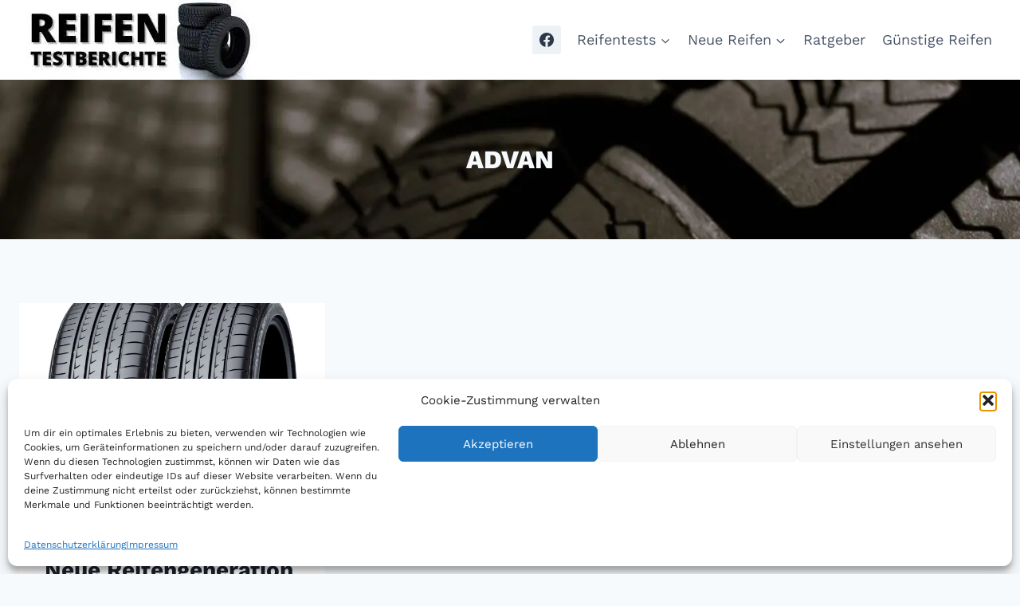

--- FILE ---
content_type: text/html; charset=UTF-8
request_url: https://www.reifen-testberichte.info/tag/advan/
body_size: 19371
content:
<!doctype html>
<html lang="de" prefix="og: https://ogp.me/ns#" class="no-js" itemtype="https://schema.org/Blog" itemscope>
<head>
	<meta charset="UTF-8">
	<meta name="viewport" content="width=device-width, initial-scale=1, minimum-scale=1">
	
<!-- Suchmaschinen-Optimierung durch Rank Math PRO - https://rankmath.com/ -->
<title>Advan - Reifen Testberichte</title>
<meta name="robots" content="follow, index, max-snippet:-1, max-video-preview:-1, max-image-preview:large"/>
<link rel="canonical" href="https://www.reifen-testberichte.info/tag/advan/" />
<meta property="og:locale" content="de_DE" />
<meta property="og:type" content="article" />
<meta property="og:title" content="Advan - Reifen Testberichte" />
<meta property="og:url" content="https://www.reifen-testberichte.info/tag/advan/" />
<meta property="og:site_name" content="Reifen Testberichte" />
<meta property="article:publisher" content="https://www.facebook.com/ReifenTestberichte/" />
<meta name="twitter:card" content="summary_large_image" />
<meta name="twitter:title" content="Advan - Reifen Testberichte" />
<meta name="twitter:label1" content="Beiträge" />
<meta name="twitter:data1" content="1" />
<script type="application/ld+json" class="rank-math-schema">{"@context":"https://schema.org","@graph":[{"@type":"NewsMediaOrganization","@id":"https://www.reifen-testberichte.info/#organization","name":"Reifen Testberichte","url":"https://www.reifen-testberichte.info","sameAs":["https://www.facebook.com/ReifenTestberichte/"],"logo":{"@type":"ImageObject","@id":"https://www.reifen-testberichte.info/#logo","url":"https://www.reifen-testberichte.info/wp-content/uploads/2015/09/reifen-testberichte-logo.jpg","contentUrl":"https://www.reifen-testberichte.info/wp-content/uploads/2015/09/reifen-testberichte-logo.jpg","caption":"Reifen Testberichte","inLanguage":"de","width":"300","height":"100"}},{"@type":"WebSite","@id":"https://www.reifen-testberichte.info/#website","url":"https://www.reifen-testberichte.info","name":"Reifen Testberichte","publisher":{"@id":"https://www.reifen-testberichte.info/#organization"},"inLanguage":"de"},{"@type":"CollectionPage","@id":"https://www.reifen-testberichte.info/tag/advan/#webpage","url":"https://www.reifen-testberichte.info/tag/advan/","name":"Advan - Reifen Testberichte","isPartOf":{"@id":"https://www.reifen-testberichte.info/#website"},"inLanguage":"de"}]}</script>
<!-- /Rank Math WordPress SEO Plugin -->

<link rel='dns-prefetch' href='//www.dwin2.com' />
<link rel="alternate" type="application/rss+xml" title="Reifen Testberichte &raquo; Feed" href="https://www.reifen-testberichte.info/feed/" />
<link rel="alternate" type="application/rss+xml" title="Reifen Testberichte &raquo; Kommentar-Feed" href="https://www.reifen-testberichte.info/comments/feed/" />
			<script>document.documentElement.classList.remove( 'no-js' );</script>
			<link rel="alternate" type="application/rss+xml" title="Reifen Testberichte &raquo; Advan Schlagwort-Feed" href="https://www.reifen-testberichte.info/tag/advan/feed/" />
<style id='wp-img-auto-sizes-contain-inline-css'>
img:is([sizes=auto i],[sizes^="auto," i]){contain-intrinsic-size:3000px 1500px}
/*# sourceURL=wp-img-auto-sizes-contain-inline-css */
</style>

<style id='wp-emoji-styles-inline-css'>

	img.wp-smiley, img.emoji {
		display: inline !important;
		border: none !important;
		box-shadow: none !important;
		height: 1em !important;
		width: 1em !important;
		margin: 0 0.07em !important;
		vertical-align: -0.1em !important;
		background: none !important;
		padding: 0 !important;
	}
/*# sourceURL=wp-emoji-styles-inline-css */
</style>
<link rel='stylesheet' id='wp-block-library-css' href='https://www.reifen-testberichte.info/wp-includes/css/dist/block-library/style.min.css?ver=6.9' media='all' />
<style id='wp-block-categories-inline-css'>
.wp-block-categories{box-sizing:border-box}.wp-block-categories.alignleft{margin-right:2em}.wp-block-categories.alignright{margin-left:2em}.wp-block-categories.wp-block-categories-dropdown.aligncenter{text-align:center}.wp-block-categories .wp-block-categories__label{display:block;width:100%}
/*# sourceURL=https://www.reifen-testberichte.info/wp-includes/blocks/categories/style.min.css */
</style>
<style id='wp-block-heading-inline-css'>
h1:where(.wp-block-heading).has-background,h2:where(.wp-block-heading).has-background,h3:where(.wp-block-heading).has-background,h4:where(.wp-block-heading).has-background,h5:where(.wp-block-heading).has-background,h6:where(.wp-block-heading).has-background{padding:1.25em 2.375em}h1.has-text-align-left[style*=writing-mode]:where([style*=vertical-lr]),h1.has-text-align-right[style*=writing-mode]:where([style*=vertical-rl]),h2.has-text-align-left[style*=writing-mode]:where([style*=vertical-lr]),h2.has-text-align-right[style*=writing-mode]:where([style*=vertical-rl]),h3.has-text-align-left[style*=writing-mode]:where([style*=vertical-lr]),h3.has-text-align-right[style*=writing-mode]:where([style*=vertical-rl]),h4.has-text-align-left[style*=writing-mode]:where([style*=vertical-lr]),h4.has-text-align-right[style*=writing-mode]:where([style*=vertical-rl]),h5.has-text-align-left[style*=writing-mode]:where([style*=vertical-lr]),h5.has-text-align-right[style*=writing-mode]:where([style*=vertical-rl]),h6.has-text-align-left[style*=writing-mode]:where([style*=vertical-lr]),h6.has-text-align-right[style*=writing-mode]:where([style*=vertical-rl]){rotate:180deg}
/*# sourceURL=https://www.reifen-testberichte.info/wp-includes/blocks/heading/style.min.css */
</style>
<style id='wp-block-page-list-inline-css'>
.wp-block-navigation .wp-block-page-list{align-items:var(--navigation-layout-align,initial);background-color:inherit;display:flex;flex-direction:var(--navigation-layout-direction,initial);flex-wrap:var(--navigation-layout-wrap,wrap);justify-content:var(--navigation-layout-justify,initial)}.wp-block-navigation .wp-block-navigation-item{background-color:inherit}.wp-block-page-list{box-sizing:border-box}
/*# sourceURL=https://www.reifen-testberichte.info/wp-includes/blocks/page-list/style.min.css */
</style>
<style id='wp-block-tag-cloud-inline-css'>
.wp-block-tag-cloud{box-sizing:border-box}.wp-block-tag-cloud.aligncenter{justify-content:center;text-align:center}.wp-block-tag-cloud a{display:inline-block;margin-right:5px}.wp-block-tag-cloud span{display:inline-block;margin-left:5px;text-decoration:none}:root :where(.wp-block-tag-cloud.is-style-outline){display:flex;flex-wrap:wrap;gap:1ch}:root :where(.wp-block-tag-cloud.is-style-outline a){border:1px solid;font-size:unset!important;margin-right:0;padding:1ch 2ch;text-decoration:none!important}
/*# sourceURL=https://www.reifen-testberichte.info/wp-includes/blocks/tag-cloud/style.min.css */
</style>
<link rel='stylesheet' id='wc-blocks-style-css' href='https://www.reifen-testberichte.info/wp-content/plugins/woocommerce/assets/client/blocks/wc-blocks.css?ver=wc-10.4.3' media='all' />
<style id='global-styles-inline-css'>
:root{--wp--preset--aspect-ratio--square: 1;--wp--preset--aspect-ratio--4-3: 4/3;--wp--preset--aspect-ratio--3-4: 3/4;--wp--preset--aspect-ratio--3-2: 3/2;--wp--preset--aspect-ratio--2-3: 2/3;--wp--preset--aspect-ratio--16-9: 16/9;--wp--preset--aspect-ratio--9-16: 9/16;--wp--preset--color--black: #000000;--wp--preset--color--cyan-bluish-gray: #abb8c3;--wp--preset--color--white: #ffffff;--wp--preset--color--pale-pink: #f78da7;--wp--preset--color--vivid-red: #cf2e2e;--wp--preset--color--luminous-vivid-orange: #ff6900;--wp--preset--color--luminous-vivid-amber: #fcb900;--wp--preset--color--light-green-cyan: #7bdcb5;--wp--preset--color--vivid-green-cyan: #00d084;--wp--preset--color--pale-cyan-blue: #8ed1fc;--wp--preset--color--vivid-cyan-blue: #0693e3;--wp--preset--color--vivid-purple: #9b51e0;--wp--preset--color--theme-palette-1: var(--global-palette1);--wp--preset--color--theme-palette-2: var(--global-palette2);--wp--preset--color--theme-palette-3: var(--global-palette3);--wp--preset--color--theme-palette-4: var(--global-palette4);--wp--preset--color--theme-palette-5: var(--global-palette5);--wp--preset--color--theme-palette-6: var(--global-palette6);--wp--preset--color--theme-palette-7: var(--global-palette7);--wp--preset--color--theme-palette-8: var(--global-palette8);--wp--preset--color--theme-palette-9: var(--global-palette9);--wp--preset--color--theme-palette-10: var(--global-palette10);--wp--preset--color--theme-palette-11: var(--global-palette11);--wp--preset--color--theme-palette-12: var(--global-palette12);--wp--preset--color--theme-palette-13: var(--global-palette13);--wp--preset--color--theme-palette-14: var(--global-palette14);--wp--preset--color--theme-palette-15: var(--global-palette15);--wp--preset--gradient--vivid-cyan-blue-to-vivid-purple: linear-gradient(135deg,rgb(6,147,227) 0%,rgb(155,81,224) 100%);--wp--preset--gradient--light-green-cyan-to-vivid-green-cyan: linear-gradient(135deg,rgb(122,220,180) 0%,rgb(0,208,130) 100%);--wp--preset--gradient--luminous-vivid-amber-to-luminous-vivid-orange: linear-gradient(135deg,rgb(252,185,0) 0%,rgb(255,105,0) 100%);--wp--preset--gradient--luminous-vivid-orange-to-vivid-red: linear-gradient(135deg,rgb(255,105,0) 0%,rgb(207,46,46) 100%);--wp--preset--gradient--very-light-gray-to-cyan-bluish-gray: linear-gradient(135deg,rgb(238,238,238) 0%,rgb(169,184,195) 100%);--wp--preset--gradient--cool-to-warm-spectrum: linear-gradient(135deg,rgb(74,234,220) 0%,rgb(151,120,209) 20%,rgb(207,42,186) 40%,rgb(238,44,130) 60%,rgb(251,105,98) 80%,rgb(254,248,76) 100%);--wp--preset--gradient--blush-light-purple: linear-gradient(135deg,rgb(255,206,236) 0%,rgb(152,150,240) 100%);--wp--preset--gradient--blush-bordeaux: linear-gradient(135deg,rgb(254,205,165) 0%,rgb(254,45,45) 50%,rgb(107,0,62) 100%);--wp--preset--gradient--luminous-dusk: linear-gradient(135deg,rgb(255,203,112) 0%,rgb(199,81,192) 50%,rgb(65,88,208) 100%);--wp--preset--gradient--pale-ocean: linear-gradient(135deg,rgb(255,245,203) 0%,rgb(182,227,212) 50%,rgb(51,167,181) 100%);--wp--preset--gradient--electric-grass: linear-gradient(135deg,rgb(202,248,128) 0%,rgb(113,206,126) 100%);--wp--preset--gradient--midnight: linear-gradient(135deg,rgb(2,3,129) 0%,rgb(40,116,252) 100%);--wp--preset--font-size--small: var(--global-font-size-small);--wp--preset--font-size--medium: var(--global-font-size-medium);--wp--preset--font-size--large: var(--global-font-size-large);--wp--preset--font-size--x-large: 42px;--wp--preset--font-size--larger: var(--global-font-size-larger);--wp--preset--font-size--xxlarge: var(--global-font-size-xxlarge);--wp--preset--spacing--20: 0.44rem;--wp--preset--spacing--30: 0.67rem;--wp--preset--spacing--40: 1rem;--wp--preset--spacing--50: 1.5rem;--wp--preset--spacing--60: 2.25rem;--wp--preset--spacing--70: 3.38rem;--wp--preset--spacing--80: 5.06rem;--wp--preset--shadow--natural: 6px 6px 9px rgba(0, 0, 0, 0.2);--wp--preset--shadow--deep: 12px 12px 50px rgba(0, 0, 0, 0.4);--wp--preset--shadow--sharp: 6px 6px 0px rgba(0, 0, 0, 0.2);--wp--preset--shadow--outlined: 6px 6px 0px -3px rgb(255, 255, 255), 6px 6px rgb(0, 0, 0);--wp--preset--shadow--crisp: 6px 6px 0px rgb(0, 0, 0);}:where(.is-layout-flex){gap: 0.5em;}:where(.is-layout-grid){gap: 0.5em;}body .is-layout-flex{display: flex;}.is-layout-flex{flex-wrap: wrap;align-items: center;}.is-layout-flex > :is(*, div){margin: 0;}body .is-layout-grid{display: grid;}.is-layout-grid > :is(*, div){margin: 0;}:where(.wp-block-columns.is-layout-flex){gap: 2em;}:where(.wp-block-columns.is-layout-grid){gap: 2em;}:where(.wp-block-post-template.is-layout-flex){gap: 1.25em;}:where(.wp-block-post-template.is-layout-grid){gap: 1.25em;}.has-black-color{color: var(--wp--preset--color--black) !important;}.has-cyan-bluish-gray-color{color: var(--wp--preset--color--cyan-bluish-gray) !important;}.has-white-color{color: var(--wp--preset--color--white) !important;}.has-pale-pink-color{color: var(--wp--preset--color--pale-pink) !important;}.has-vivid-red-color{color: var(--wp--preset--color--vivid-red) !important;}.has-luminous-vivid-orange-color{color: var(--wp--preset--color--luminous-vivid-orange) !important;}.has-luminous-vivid-amber-color{color: var(--wp--preset--color--luminous-vivid-amber) !important;}.has-light-green-cyan-color{color: var(--wp--preset--color--light-green-cyan) !important;}.has-vivid-green-cyan-color{color: var(--wp--preset--color--vivid-green-cyan) !important;}.has-pale-cyan-blue-color{color: var(--wp--preset--color--pale-cyan-blue) !important;}.has-vivid-cyan-blue-color{color: var(--wp--preset--color--vivid-cyan-blue) !important;}.has-vivid-purple-color{color: var(--wp--preset--color--vivid-purple) !important;}.has-black-background-color{background-color: var(--wp--preset--color--black) !important;}.has-cyan-bluish-gray-background-color{background-color: var(--wp--preset--color--cyan-bluish-gray) !important;}.has-white-background-color{background-color: var(--wp--preset--color--white) !important;}.has-pale-pink-background-color{background-color: var(--wp--preset--color--pale-pink) !important;}.has-vivid-red-background-color{background-color: var(--wp--preset--color--vivid-red) !important;}.has-luminous-vivid-orange-background-color{background-color: var(--wp--preset--color--luminous-vivid-orange) !important;}.has-luminous-vivid-amber-background-color{background-color: var(--wp--preset--color--luminous-vivid-amber) !important;}.has-light-green-cyan-background-color{background-color: var(--wp--preset--color--light-green-cyan) !important;}.has-vivid-green-cyan-background-color{background-color: var(--wp--preset--color--vivid-green-cyan) !important;}.has-pale-cyan-blue-background-color{background-color: var(--wp--preset--color--pale-cyan-blue) !important;}.has-vivid-cyan-blue-background-color{background-color: var(--wp--preset--color--vivid-cyan-blue) !important;}.has-vivid-purple-background-color{background-color: var(--wp--preset--color--vivid-purple) !important;}.has-black-border-color{border-color: var(--wp--preset--color--black) !important;}.has-cyan-bluish-gray-border-color{border-color: var(--wp--preset--color--cyan-bluish-gray) !important;}.has-white-border-color{border-color: var(--wp--preset--color--white) !important;}.has-pale-pink-border-color{border-color: var(--wp--preset--color--pale-pink) !important;}.has-vivid-red-border-color{border-color: var(--wp--preset--color--vivid-red) !important;}.has-luminous-vivid-orange-border-color{border-color: var(--wp--preset--color--luminous-vivid-orange) !important;}.has-luminous-vivid-amber-border-color{border-color: var(--wp--preset--color--luminous-vivid-amber) !important;}.has-light-green-cyan-border-color{border-color: var(--wp--preset--color--light-green-cyan) !important;}.has-vivid-green-cyan-border-color{border-color: var(--wp--preset--color--vivid-green-cyan) !important;}.has-pale-cyan-blue-border-color{border-color: var(--wp--preset--color--pale-cyan-blue) !important;}.has-vivid-cyan-blue-border-color{border-color: var(--wp--preset--color--vivid-cyan-blue) !important;}.has-vivid-purple-border-color{border-color: var(--wp--preset--color--vivid-purple) !important;}.has-vivid-cyan-blue-to-vivid-purple-gradient-background{background: var(--wp--preset--gradient--vivid-cyan-blue-to-vivid-purple) !important;}.has-light-green-cyan-to-vivid-green-cyan-gradient-background{background: var(--wp--preset--gradient--light-green-cyan-to-vivid-green-cyan) !important;}.has-luminous-vivid-amber-to-luminous-vivid-orange-gradient-background{background: var(--wp--preset--gradient--luminous-vivid-amber-to-luminous-vivid-orange) !important;}.has-luminous-vivid-orange-to-vivid-red-gradient-background{background: var(--wp--preset--gradient--luminous-vivid-orange-to-vivid-red) !important;}.has-very-light-gray-to-cyan-bluish-gray-gradient-background{background: var(--wp--preset--gradient--very-light-gray-to-cyan-bluish-gray) !important;}.has-cool-to-warm-spectrum-gradient-background{background: var(--wp--preset--gradient--cool-to-warm-spectrum) !important;}.has-blush-light-purple-gradient-background{background: var(--wp--preset--gradient--blush-light-purple) !important;}.has-blush-bordeaux-gradient-background{background: var(--wp--preset--gradient--blush-bordeaux) !important;}.has-luminous-dusk-gradient-background{background: var(--wp--preset--gradient--luminous-dusk) !important;}.has-pale-ocean-gradient-background{background: var(--wp--preset--gradient--pale-ocean) !important;}.has-electric-grass-gradient-background{background: var(--wp--preset--gradient--electric-grass) !important;}.has-midnight-gradient-background{background: var(--wp--preset--gradient--midnight) !important;}.has-small-font-size{font-size: var(--wp--preset--font-size--small) !important;}.has-medium-font-size{font-size: var(--wp--preset--font-size--medium) !important;}.has-large-font-size{font-size: var(--wp--preset--font-size--large) !important;}.has-x-large-font-size{font-size: var(--wp--preset--font-size--x-large) !important;}
/*# sourceURL=global-styles-inline-css */
</style>

<style id='classic-theme-styles-inline-css'>
/*! This file is auto-generated */
.wp-block-button__link{color:#fff;background-color:#32373c;border-radius:9999px;box-shadow:none;text-decoration:none;padding:calc(.667em + 2px) calc(1.333em + 2px);font-size:1.125em}.wp-block-file__button{background:#32373c;color:#fff;text-decoration:none}
/*# sourceURL=/wp-includes/css/classic-themes.min.css */
</style>
<style id='woocommerce-inline-inline-css'>
.woocommerce form .form-row .required { visibility: visible; }
/*# sourceURL=woocommerce-inline-inline-css */
</style>
<link rel='stylesheet' id='cmplz-general-css' href='https://www.reifen-testberichte.info/wp-content/plugins/complianz-gdpr/assets/css/cookieblocker.min.css?ver=1766531257' media='all' />
<link rel='stylesheet' id='kadence-global-css' href='https://www.reifen-testberichte.info/wp-content/themes/kadence/assets/css/global.min.css?ver=1.4.3' media='all' />
<style id='kadence-global-inline-css'>
/* Kadence Base CSS */
:root{--global-palette1:#2B6CB0;--global-palette2:#215387;--global-palette3:#1A202C;--global-palette4:#2D3748;--global-palette5:#4A5568;--global-palette6:#718096;--global-palette7:#EDF2F7;--global-palette8:#F7FAFC;--global-palette9:#ffffff;--global-palette10:oklch(from var(--global-palette1) calc(l + 0.10 * (1 - l)) calc(c * 1.00) calc(h + 180) / 100%);--global-palette11:#13612e;--global-palette12:#1159af;--global-palette13:#b82105;--global-palette14:#f7630c;--global-palette15:#f5a524;--global-palette9rgb:255, 255, 255;--global-palette-highlight:var(--global-palette1);--global-palette-highlight-alt:var(--global-palette2);--global-palette-highlight-alt2:var(--global-palette9);--global-palette-btn-bg:var(--global-palette1);--global-palette-btn-bg-hover:var(--global-palette2);--global-palette-btn:var(--global-palette9);--global-palette-btn-hover:var(--global-palette9);--global-palette-btn-sec-bg:var(--global-palette7);--global-palette-btn-sec-bg-hover:var(--global-palette2);--global-palette-btn-sec:var(--global-palette3);--global-palette-btn-sec-hover:var(--global-palette9);--global-body-font-family:'Work Sans', var(--global-fallback-font);--global-heading-font-family:'Work Sans', var(--global-fallback-font);--global-primary-nav-font-family:inherit;--global-fallback-font:sans-serif;--global-display-fallback-font:sans-serif;--global-content-width:1290px;--global-content-wide-width:calc(1290px + 230px);--global-content-narrow-width:842px;--global-content-edge-padding:1.5rem;--global-content-boxed-padding:2rem;--global-calc-content-width:calc(1290px - var(--global-content-edge-padding) - var(--global-content-edge-padding) );--wp--style--global--content-size:var(--global-calc-content-width);}.wp-site-blocks{--global-vw:calc( 100vw - ( 0.5 * var(--scrollbar-offset)));}body{background:var(--global-palette8);}body, input, select, optgroup, textarea{font-style:normal;font-weight:normal;font-size:18px;line-height:1.6;font-family:var(--global-body-font-family);color:var(--global-palette4);}.content-bg, body.content-style-unboxed .site{background:var(--global-palette9);}h1,h2,h3,h4,h5,h6{font-family:var(--global-heading-font-family);}h1{font-style:normal;font-weight:800;font-size:32px;line-height:1.5;text-transform:uppercase;color:var(--global-palette3);}h2{font-weight:700;font-size:28px;line-height:1.5;color:var(--global-palette3);}h3{font-weight:700;font-size:24px;line-height:1.5;color:var(--global-palette3);}h4{font-weight:700;font-size:22px;line-height:1.5;color:var(--global-palette4);}h5{font-weight:700;font-size:20px;line-height:1.5;color:var(--global-palette4);}h6{font-weight:700;font-size:18px;line-height:1.5;color:var(--global-palette5);}.entry-hero .kadence-breadcrumbs{max-width:1290px;}.site-container, .site-header-row-layout-contained, .site-footer-row-layout-contained, .entry-hero-layout-contained, .comments-area, .alignfull > .wp-block-cover__inner-container, .alignwide > .wp-block-cover__inner-container{max-width:var(--global-content-width);}.content-width-narrow .content-container.site-container, .content-width-narrow .hero-container.site-container{max-width:var(--global-content-narrow-width);}@media all and (min-width: 1520px){.wp-site-blocks .content-container  .alignwide{margin-left:-115px;margin-right:-115px;width:unset;max-width:unset;}}@media all and (min-width: 1102px){.content-width-narrow .wp-site-blocks .content-container .alignwide{margin-left:-130px;margin-right:-130px;width:unset;max-width:unset;}}.content-style-boxed .wp-site-blocks .entry-content .alignwide{margin-left:calc( -1 * var( --global-content-boxed-padding ) );margin-right:calc( -1 * var( --global-content-boxed-padding ) );}.content-area{margin-top:5rem;margin-bottom:5rem;}@media all and (max-width: 1024px){.content-area{margin-top:3rem;margin-bottom:3rem;}}@media all and (max-width: 767px){.content-area{margin-top:2rem;margin-bottom:2rem;}}@media all and (max-width: 1024px){:root{--global-content-boxed-padding:2rem;}}@media all and (max-width: 767px){:root{--global-content-boxed-padding:1.5rem;}}.entry-content-wrap{padding:2rem;}@media all and (max-width: 1024px){.entry-content-wrap{padding:2rem;}}@media all and (max-width: 767px){.entry-content-wrap{padding:1.5rem;}}.entry.single-entry{box-shadow:0px 15px 15px -10px rgba(0,0,0,0.05);}.entry.loop-entry{box-shadow:0px 15px 15px -10px rgba(0,0,0,0.05);}.loop-entry .entry-content-wrap{padding:2rem;}@media all and (max-width: 1024px){.loop-entry .entry-content-wrap{padding:2rem;}}@media all and (max-width: 767px){.loop-entry .entry-content-wrap{padding:1.5rem;}}button, .button, .wp-block-button__link, input[type="button"], input[type="reset"], input[type="submit"], .fl-button, .elementor-button-wrapper .elementor-button, .wc-block-components-checkout-place-order-button, .wc-block-cart__submit{box-shadow:0px 0px 0px -7px rgba(0,0,0,0);}button:hover, button:focus, button:active, .button:hover, .button:focus, .button:active, .wp-block-button__link:hover, .wp-block-button__link:focus, .wp-block-button__link:active, input[type="button"]:hover, input[type="button"]:focus, input[type="button"]:active, input[type="reset"]:hover, input[type="reset"]:focus, input[type="reset"]:active, input[type="submit"]:hover, input[type="submit"]:focus, input[type="submit"]:active, .elementor-button-wrapper .elementor-button:hover, .elementor-button-wrapper .elementor-button:focus, .elementor-button-wrapper .elementor-button:active, .wc-block-cart__submit:hover{box-shadow:0px 15px 25px -7px rgba(0,0,0,0.1);}.kb-button.kb-btn-global-outline.kb-btn-global-inherit{padding-top:calc(px - 2px);padding-right:calc(px - 2px);padding-bottom:calc(px - 2px);padding-left:calc(px - 2px);}@media all and (min-width: 1025px){.transparent-header .entry-hero .entry-hero-container-inner{padding-top:80px;}}@media all and (max-width: 1024px){.mobile-transparent-header .entry-hero .entry-hero-container-inner{padding-top:80px;}}@media all and (max-width: 767px){.mobile-transparent-header .entry-hero .entry-hero-container-inner{padding-top:80px;}}#kt-scroll-up-reader, #kt-scroll-up{border-radius:0px 0px 0px 0px;bottom:30px;font-size:1.4em;padding:0.4em 0.4em 0.4em 0.4em;}#kt-scroll-up-reader.scroll-up-side-right, #kt-scroll-up.scroll-up-side-right{right:30px;}#kt-scroll-up-reader.scroll-up-side-left, #kt-scroll-up.scroll-up-side-left{left:30px;}.post-archive-hero-section .entry-hero-container-inner{background-image:url('https://www.reifen-testberichte.info/wp-content/uploads/2023/12/reifenprofil-scaled.jpg.webp');background-position:center;}.wp-site-blocks .post-archive-title h1{color:var(--global-palette8);}
/* Kadence Header CSS */
@media all and (max-width: 1024px){.mobile-transparent-header #masthead{position:absolute;left:0px;right:0px;z-index:100;}.kadence-scrollbar-fixer.mobile-transparent-header #masthead{right:var(--scrollbar-offset,0);}.mobile-transparent-header #masthead, .mobile-transparent-header .site-top-header-wrap .site-header-row-container-inner, .mobile-transparent-header .site-main-header-wrap .site-header-row-container-inner, .mobile-transparent-header .site-bottom-header-wrap .site-header-row-container-inner{background:transparent;}.site-header-row-tablet-layout-fullwidth, .site-header-row-tablet-layout-standard{padding:0px;}}@media all and (min-width: 1025px){.transparent-header #masthead{position:absolute;left:0px;right:0px;z-index:100;}.transparent-header.kadence-scrollbar-fixer #masthead{right:var(--scrollbar-offset,0);}.transparent-header #masthead, .transparent-header .site-top-header-wrap .site-header-row-container-inner, .transparent-header .site-main-header-wrap .site-header-row-container-inner, .transparent-header .site-bottom-header-wrap .site-header-row-container-inner{background:transparent;}}.site-branding a.brand img{max-width:300px;}.site-branding a.brand img.svg-logo-image{width:300px;}.site-branding{padding:0px 0px 0px 0px;}#masthead, #masthead .kadence-sticky-header.item-is-fixed:not(.item-at-start):not(.site-header-row-container):not(.site-main-header-wrap), #masthead .kadence-sticky-header.item-is-fixed:not(.item-at-start) > .site-header-row-container-inner{background:#ffffff;}.site-main-header-inner-wrap{min-height:80px;}.header-navigation[class*="header-navigation-style-underline"] .header-menu-container.primary-menu-container>ul>li>a:after{width:calc( 100% - 1.2em);}.main-navigation .primary-menu-container > ul > li.menu-item > a{padding-left:calc(1.2em / 2);padding-right:calc(1.2em / 2);padding-top:0.6em;padding-bottom:0.6em;color:var(--global-palette5);}.main-navigation .primary-menu-container > ul > li.menu-item .dropdown-nav-special-toggle{right:calc(1.2em / 2);}.main-navigation .primary-menu-container > ul > li.menu-item > a:hover{color:var(--global-palette-highlight);}.main-navigation .primary-menu-container > ul > li.menu-item.current-menu-item > a{color:var(--global-palette3);}.header-navigation .header-menu-container ul ul.sub-menu, .header-navigation .header-menu-container ul ul.submenu{background:var(--global-palette3);box-shadow:0px 2px 13px 0px rgba(0,0,0,0.1);}.header-navigation .header-menu-container ul ul li.menu-item, .header-menu-container ul.menu > li.kadence-menu-mega-enabled > ul > li.menu-item > a{border-bottom:1px solid rgba(255,255,255,0.1);border-radius:0px 0px 0px 0px;}.header-navigation .header-menu-container ul ul li.menu-item > a{width:200px;padding-top:1em;padding-bottom:1em;color:var(--global-palette8);font-size:12px;}.header-navigation .header-menu-container ul ul li.menu-item > a:hover{color:var(--global-palette9);background:var(--global-palette4);border-radius:0px 0px 0px 0px;}.header-navigation .header-menu-container ul ul li.menu-item.current-menu-item > a{color:var(--global-palette9);background:var(--global-palette4);border-radius:0px 0px 0px 0px;}.mobile-toggle-open-container .menu-toggle-open, .mobile-toggle-open-container .menu-toggle-open:focus{color:var(--global-palette5);padding:0.4em 0.6em 0.4em 0.6em;font-size:14px;}.mobile-toggle-open-container .menu-toggle-open.menu-toggle-style-bordered{border:1px solid currentColor;}.mobile-toggle-open-container .menu-toggle-open .menu-toggle-icon{font-size:20px;}.mobile-toggle-open-container .menu-toggle-open:hover, .mobile-toggle-open-container .menu-toggle-open:focus-visible{color:var(--global-palette-highlight);}.mobile-navigation ul li{font-size:14px;}.mobile-navigation ul li a{padding-top:1em;padding-bottom:1em;}.mobile-navigation ul li > a, .mobile-navigation ul li.menu-item-has-children > .drawer-nav-drop-wrap{color:var(--global-palette8);}.mobile-navigation ul li.current-menu-item > a, .mobile-navigation ul li.current-menu-item.menu-item-has-children > .drawer-nav-drop-wrap{color:var(--global-palette-highlight);}.mobile-navigation ul li.menu-item-has-children .drawer-nav-drop-wrap, .mobile-navigation ul li:not(.menu-item-has-children) a{border-bottom:1px solid rgba(255,255,255,0.1);}.mobile-navigation:not(.drawer-navigation-parent-toggle-true) ul li.menu-item-has-children .drawer-nav-drop-wrap button{border-left:1px solid rgba(255,255,255,0.1);}#mobile-drawer .drawer-header .drawer-toggle{padding:0.6em 0.15em 0.6em 0.15em;font-size:24px;}.header-social-wrap .header-social-inner-wrap{font-size:1em;gap:0.3em;}.header-social-wrap .header-social-inner-wrap .social-button{border:2px none transparent;border-radius:3px;}
/* Kadence Footer CSS */
.site-middle-footer-inner-wrap{padding-top:30px;padding-bottom:30px;grid-column-gap:30px;grid-row-gap:30px;}.site-middle-footer-inner-wrap .widget{margin-bottom:30px;}.site-middle-footer-inner-wrap .site-footer-section:not(:last-child):after{right:calc(-30px / 2);}.site-top-footer-inner-wrap{padding-top:30px;padding-bottom:30px;grid-column-gap:30px;grid-row-gap:30px;}.site-top-footer-inner-wrap .widget{margin-bottom:30px;}.site-top-footer-inner-wrap .site-footer-section:not(:last-child):after{right:calc(-30px / 2);}.site-bottom-footer-inner-wrap{padding-top:30px;padding-bottom:30px;grid-column-gap:30px;}.site-bottom-footer-inner-wrap .widget{margin-bottom:30px;}.site-bottom-footer-inner-wrap .site-footer-section:not(:last-child):after{right:calc(-30px / 2);}.footer-social-wrap .footer-social-inner-wrap{font-size:1em;gap:0.3em;}.site-footer .site-footer-wrap .site-footer-section .footer-social-wrap .footer-social-inner-wrap .social-button{border:2px none transparent;border-radius:3px;}
/* Kadence Woo CSS */
.entry-hero.product-hero-section .entry-header{min-height:200px;}.product-title .single-category{font-weight:700;font-size:32px;line-height:1.5;color:var(--global-palette3);}.wp-site-blocks .product-hero-section .extra-title{font-weight:700;font-size:32px;line-height:1.5;}.woocommerce ul.products.woo-archive-btn-button .product-action-wrap .button:not(.kb-button), .woocommerce ul.products li.woo-archive-btn-button .button:not(.kb-button), .wc-block-grid__product.woo-archive-btn-button .product-details .wc-block-grid__product-add-to-cart .wp-block-button__link{border:2px none transparent;box-shadow:0px 0px 0px 0px rgba(0,0,0,0.0);}.woocommerce ul.products.woo-archive-btn-button .product-action-wrap .button:not(.kb-button):hover, .woocommerce ul.products li.woo-archive-btn-button .button:not(.kb-button):hover, .wc-block-grid__product.woo-archive-btn-button .product-details .wc-block-grid__product-add-to-cart .wp-block-button__link:hover{box-shadow:0px 0px 0px 0px rgba(0,0,0,0);}
/*# sourceURL=kadence-global-inline-css */
</style>
<link rel='stylesheet' id='kadence-simplelightbox-css-css' href='https://www.reifen-testberichte.info/wp-content/themes/kadence/assets/css/simplelightbox.min.css?ver=1.4.3' media='all' />
<link rel='stylesheet' id='kadence-woocommerce-css' href='https://www.reifen-testberichte.info/wp-content/themes/kadence/assets/css/woocommerce.min.css?ver=1.4.3' media='all' />
<link rel='stylesheet' id='tablepress-default-css' href='https://www.reifen-testberichte.info/wp-content/plugins/tablepress/css/build/default.css?ver=3.2.6' media='all' />
<link rel='stylesheet' id='kadence-rankmath-css' href='https://www.reifen-testberichte.info/wp-content/themes/kadence/assets/css/rankmath.min.css?ver=1.4.3' media='all' />
<style id='kadence-blocks-global-variables-inline-css'>
:root {--global-kb-font-size-sm:clamp(0.8rem, 0.73rem + 0.217vw, 0.9rem);--global-kb-font-size-md:clamp(1.1rem, 0.995rem + 0.326vw, 1.25rem);--global-kb-font-size-lg:clamp(1.75rem, 1.576rem + 0.543vw, 2rem);--global-kb-font-size-xl:clamp(2.25rem, 1.728rem + 1.63vw, 3rem);--global-kb-font-size-xxl:clamp(2.5rem, 1.456rem + 3.26vw, 4rem);--global-kb-font-size-xxxl:clamp(2.75rem, 0.489rem + 7.065vw, 6rem);}
/*# sourceURL=kadence-blocks-global-variables-inline-css */
</style>
<script src="https://www.reifen-testberichte.info/wp-includes/js/jquery/jquery.min.js?ver=3.7.1" id="jquery-core-js"></script>
<script src="https://www.reifen-testberichte.info/wp-includes/js/jquery/jquery-migrate.min.js?ver=3.4.1" id="jquery-migrate-js"></script>
<script src="https://www.reifen-testberichte.info/wp-content/plugins/woocommerce/assets/js/jquery-blockui/jquery.blockUI.min.js?ver=2.7.0-wc.10.4.3" id="wc-jquery-blockui-js" defer data-wp-strategy="defer"></script>
<script id="wc-add-to-cart-js-extra">
var wc_add_to_cart_params = {"ajax_url":"/wp-admin/admin-ajax.php","wc_ajax_url":"/?wc-ajax=%%endpoint%%","i18n_view_cart":"Warenkorb anzeigen","cart_url":"https://www.reifen-testberichte.info","is_cart":"","cart_redirect_after_add":"no"};
//# sourceURL=wc-add-to-cart-js-extra
</script>
<script src="https://www.reifen-testberichte.info/wp-content/plugins/woocommerce/assets/js/frontend/add-to-cart.min.js?ver=10.4.3" id="wc-add-to-cart-js" defer data-wp-strategy="defer"></script>
<script src="https://www.reifen-testberichte.info/wp-content/plugins/woocommerce/assets/js/js-cookie/js.cookie.min.js?ver=2.1.4-wc.10.4.3" id="wc-js-cookie-js" defer data-wp-strategy="defer"></script>
<script id="woocommerce-js-extra">
var woocommerce_params = {"ajax_url":"/wp-admin/admin-ajax.php","wc_ajax_url":"/?wc-ajax=%%endpoint%%","i18n_password_show":"Passwort anzeigen","i18n_password_hide":"Passwort ausblenden"};
//# sourceURL=woocommerce-js-extra
</script>
<script src="https://www.reifen-testberichte.info/wp-content/plugins/woocommerce/assets/js/frontend/woocommerce.min.js?ver=10.4.3" id="woocommerce-js" defer data-wp-strategy="defer"></script>
<link rel="https://api.w.org/" href="https://www.reifen-testberichte.info/wp-json/" /><link rel="alternate" title="JSON" type="application/json" href="https://www.reifen-testberichte.info/wp-json/wp/v2/tags/112" /><link rel="EditURI" type="application/rsd+xml" title="RSD" href="https://www.reifen-testberichte.info/xmlrpc.php?rsd" />
<meta name="generator" content="WordPress 6.9" />
			<style>.cmplz-hidden {
					display: none !important;
				}</style><link rel="preload" id="kadence-header-preload" href="https://www.reifen-testberichte.info/wp-content/themes/kadence/assets/css/header.min.css?ver=1.4.3" as="style">
<link rel="preload" id="kadence-content-preload" href="https://www.reifen-testberichte.info/wp-content/themes/kadence/assets/css/content.min.css?ver=1.4.3" as="style">
<link rel="preload" id="kadence-footer-preload" href="https://www.reifen-testberichte.info/wp-content/themes/kadence/assets/css/footer.min.css?ver=1.4.3" as="style">
	<noscript><style>.woocommerce-product-gallery{ opacity: 1 !important; }</style></noscript>
	<link rel="preload" href="https://www.reifen-testberichte.info/wp-content/fonts/work-sans/QGYsz_wNahGAdqQ43Rh_fKDp.woff2" as="font" type="font/woff2" crossorigin><link rel='stylesheet' id='kadence-fonts-gfonts-css' href='https://www.reifen-testberichte.info/wp-content/fonts/c2029f82f0e658f5056d0fca2e5eb93a.css?ver=1.4.3' media='all' />
<link rel="icon" href="https://www.reifen-testberichte.info/wp-content/uploads/2015/10/cropped-reifen-icon-32x32.jpg" sizes="32x32" />
<link rel="icon" href="https://www.reifen-testberichte.info/wp-content/uploads/2015/10/cropped-reifen-icon-192x192.jpg" sizes="192x192" />
<link rel="apple-touch-icon" href="https://www.reifen-testberichte.info/wp-content/uploads/2015/10/cropped-reifen-icon-180x180.jpg" />
<meta name="msapplication-TileImage" content="https://www.reifen-testberichte.info/wp-content/uploads/2015/10/cropped-reifen-icon-270x270.jpg" />
</head>

<body data-cmplz=1 class="archive tag tag-advan tag-112 wp-custom-logo wp-embed-responsive wp-theme-kadence theme-kadence woocommerce-no-js hfeed footer-on-bottom hide-focus-outline link-style-standard content-title-style-above content-width-normal content-style-boxed content-vertical-padding-show non-transparent-header mobile-non-transparent-header">
<div id="wrapper" class="site wp-site-blocks">
			<a class="skip-link screen-reader-text scroll-ignore" href="#main">Zum Inhalt springen</a>
		<link rel='stylesheet' id='kadence-header-css' href='https://www.reifen-testberichte.info/wp-content/themes/kadence/assets/css/header.min.css?ver=1.4.3' media='all' />
<header id="masthead" class="site-header" role="banner" itemtype="https://schema.org/WPHeader" itemscope>
	<div id="main-header" class="site-header-wrap">
		<div class="site-header-inner-wrap">
			<div class="site-header-upper-wrap">
				<div class="site-header-upper-inner-wrap">
					<div class="site-main-header-wrap site-header-row-container site-header-focus-item site-header-row-layout-standard" data-section="kadence_customizer_header_main">
	<div class="site-header-row-container-inner">
				<div class="site-container">
			<div class="site-main-header-inner-wrap site-header-row site-header-row-has-sides site-header-row-no-center">
									<div class="site-header-main-section-left site-header-section site-header-section-left">
						<div class="site-header-item site-header-focus-item" data-section="title_tagline">
	<div class="site-branding branding-layout-standard site-brand-logo-only"><a class="brand has-logo-image" href="https://www.reifen-testberichte.info/" rel="home"><img width="300" height="100" src="https://www.reifen-testberichte.info/wp-content/uploads/2015/09/reifen-testberichte-logo.jpg.webp" class="custom-logo" alt="Reifen Testberichte" decoding="async" /></a></div></div><!-- data-section="title_tagline" -->
					</div>
																	<div class="site-header-main-section-right site-header-section site-header-section-right">
						<div class="site-header-item site-header-focus-item" data-section="kadence_customizer_header_social">
	<div class="header-social-wrap"><div class="header-social-inner-wrap element-social-inner-wrap social-show-label-false social-style-filled"><a href="https://www.facebook.com/ReifenTestberichte" aria-label="Facebook" target="_blank" rel="noopener noreferrer"  class="social-button header-social-item social-link-facebook"><span class="kadence-svg-iconset"><svg class="kadence-svg-icon kadence-facebook-svg" fill="currentColor" version="1.1" xmlns="http://www.w3.org/2000/svg" width="32" height="32" viewBox="0 0 32 32"><title>Facebook</title><path d="M31.997 15.999c0-8.836-7.163-15.999-15.999-15.999s-15.999 7.163-15.999 15.999c0 7.985 5.851 14.604 13.499 15.804v-11.18h-4.062v-4.625h4.062v-3.525c0-4.010 2.389-6.225 6.043-6.225 1.75 0 3.581 0.313 3.581 0.313v3.937h-2.017c-1.987 0-2.607 1.233-2.607 2.498v3.001h4.437l-0.709 4.625h-3.728v11.18c7.649-1.2 13.499-7.819 13.499-15.804z"></path>
				</svg></span></a></div></div></div><!-- data-section="header_social" -->
<div class="site-header-item site-header-focus-item site-header-item-main-navigation header-navigation-layout-stretch-false header-navigation-layout-fill-stretch-false" data-section="kadence_customizer_primary_navigation">
		<nav id="site-navigation" class="main-navigation header-navigation hover-to-open nav--toggle-sub header-navigation-style-standard header-navigation-dropdown-animation-none" role="navigation" aria-label="Primär">
			<div class="primary-menu-container header-menu-container">
	<ul id="primary-menu" class="menu"><li id="menu-item-35" class="menu-item menu-item-type-taxonomy menu-item-object-category menu-item-has-children menu-item-35"><a href="https://www.reifen-testberichte.info/reifentests/"><span class="nav-drop-title-wrap">Reifentests<span class="dropdown-nav-toggle"><span class="kadence-svg-iconset svg-baseline"><svg aria-hidden="true" class="kadence-svg-icon kadence-arrow-down-svg" fill="currentColor" version="1.1" xmlns="http://www.w3.org/2000/svg" width="24" height="24" viewBox="0 0 24 24"><title>Erweitern</title><path d="M5.293 9.707l6 6c0.391 0.391 1.024 0.391 1.414 0l6-6c0.391-0.391 0.391-1.024 0-1.414s-1.024-0.391-1.414 0l-5.293 5.293-5.293-5.293c-0.391-0.391-1.024-0.391-1.414 0s-0.391 1.024 0 1.414z"></path>
				</svg></span></span></span></a>
<ul class="sub-menu">
	<li id="menu-item-34" class="menu-item menu-item-type-taxonomy menu-item-object-category menu-item-34"><a href="https://www.reifen-testberichte.info/reifentests/sommerreifen/">Sommerreifentest</a></li>
	<li id="menu-item-37" class="menu-item menu-item-type-taxonomy menu-item-object-category menu-item-37"><a href="https://www.reifen-testberichte.info/reifentests/winterreifen/">Winterreifentest</a></li>
	<li id="menu-item-31" class="menu-item menu-item-type-taxonomy menu-item-object-category menu-item-31"><a href="https://www.reifen-testberichte.info/reifentests/ganzjahresreifen/">Ganzjahresreifentest</a></li>
	<li id="menu-item-32" class="menu-item menu-item-type-taxonomy menu-item-object-category menu-item-32"><a href="https://www.reifen-testberichte.info/reifentests/leichtlaufreifen/">Leichtlaufreifentest</a></li>
	<li id="menu-item-33" class="menu-item menu-item-type-taxonomy menu-item-object-category menu-item-33"><a href="https://www.reifen-testberichte.info/reifentests/motorradreifen/">Motorradreifentest</a></li>
	<li id="menu-item-36" class="menu-item menu-item-type-taxonomy menu-item-object-category menu-item-36"><a href="https://www.reifen-testberichte.info/reifentests/transporterreifen/">Transporterreifentest</a></li>
	<li id="menu-item-109" class="menu-item menu-item-type-taxonomy menu-item-object-category menu-item-109"><a href="https://www.reifen-testberichte.info/reifentests/schneeketten/">Schneekettentest</a></li>
</ul>
</li>
<li id="menu-item-126" class="menu-item menu-item-type-taxonomy menu-item-object-category menu-item-has-children menu-item-126"><a href="https://www.reifen-testberichte.info/neue-reifen/"><span class="nav-drop-title-wrap">Neue Reifen<span class="dropdown-nav-toggle"><span class="kadence-svg-iconset svg-baseline"><svg aria-hidden="true" class="kadence-svg-icon kadence-arrow-down-svg" fill="currentColor" version="1.1" xmlns="http://www.w3.org/2000/svg" width="24" height="24" viewBox="0 0 24 24"><title>Erweitern</title><path d="M5.293 9.707l6 6c0.391 0.391 1.024 0.391 1.414 0l6-6c0.391-0.391 0.391-1.024 0-1.414s-1.024-0.391-1.414 0l-5.293 5.293-5.293-5.293c-0.391-0.391-1.024-0.391-1.414 0s-0.391 1.024 0 1.414z"></path>
				</svg></span></span></span></a>
<ul class="sub-menu">
	<li id="menu-item-129" class="menu-item menu-item-type-taxonomy menu-item-object-category menu-item-129"><a href="https://www.reifen-testberichte.info/neue-reifen/sommerreifen-neue-reifen/">Sommerreifen</a></li>
	<li id="menu-item-131" class="menu-item menu-item-type-taxonomy menu-item-object-category menu-item-131"><a href="https://www.reifen-testberichte.info/neue-reifen/winterreifen-neue-reifen/">Winterreifen</a></li>
	<li id="menu-item-127" class="menu-item menu-item-type-taxonomy menu-item-object-category menu-item-127"><a href="https://www.reifen-testberichte.info/neue-reifen/allwetterreifen/">Allwetterreifen</a></li>
	<li id="menu-item-128" class="menu-item menu-item-type-taxonomy menu-item-object-category menu-item-128"><a href="https://www.reifen-testberichte.info/neue-reifen/offroadreifen-neue-reifen/">Offroadreifen</a></li>
	<li id="menu-item-130" class="menu-item menu-item-type-taxonomy menu-item-object-category menu-item-130"><a href="https://www.reifen-testberichte.info/neue-reifen/transporterreifen-neue-reifen/">Transporterreifen</a></li>
	<li id="menu-item-754" class="menu-item menu-item-type-taxonomy menu-item-object-category menu-item-754"><a href="https://www.reifen-testberichte.info/neue-reifen/motorradreifen-neue-reifen/">Motorradreifen</a></li>
</ul>
</li>
<li id="menu-item-190" class="menu-item menu-item-type-taxonomy menu-item-object-category menu-item-190"><a href="https://www.reifen-testberichte.info/ratgeber/">Ratgeber</a></li>
<li id="menu-item-1273" class="menu-item menu-item-type-post_type menu-item-object-page menu-item-1273"><a href="https://www.reifen-testberichte.info/guenstige-reifen/">Günstige Reifen</a></li>
</ul>		</div>
	</nav><!-- #site-navigation -->
	</div><!-- data-section="primary_navigation" -->
					</div>
							</div>
		</div>
	</div>
</div>
				</div>
			</div>
					</div>
	</div>
	
<div id="mobile-header" class="site-mobile-header-wrap">
	<div class="site-header-inner-wrap">
		<div class="site-header-upper-wrap">
			<div class="site-header-upper-inner-wrap">
			<div class="site-main-header-wrap site-header-focus-item site-header-row-layout-standard site-header-row-tablet-layout-default site-header-row-mobile-layout-default ">
	<div class="site-header-row-container-inner">
		<div class="site-container">
			<div class="site-main-header-inner-wrap site-header-row site-header-row-has-sides site-header-row-no-center">
									<div class="site-header-main-section-left site-header-section site-header-section-left">
						<div class="site-header-item site-header-focus-item" data-section="title_tagline">
	<div class="site-branding mobile-site-branding branding-layout-standard branding-tablet-layout-inherit site-brand-logo-only branding-mobile-layout-inherit"><a class="brand has-logo-image" href="https://www.reifen-testberichte.info/" rel="home"><img width="300" height="100" src="https://www.reifen-testberichte.info/wp-content/uploads/2015/09/reifen-testberichte-logo.jpg.webp" class="custom-logo" alt="Reifen Testberichte" decoding="async" /></a></div></div><!-- data-section="title_tagline" -->
					</div>
																	<div class="site-header-main-section-right site-header-section site-header-section-right">
						<div class="site-header-item site-header-focus-item site-header-item-navgation-popup-toggle" data-section="kadence_customizer_mobile_trigger">
		<div class="mobile-toggle-open-container">
						<button id="mobile-toggle" class="menu-toggle-open drawer-toggle menu-toggle-style-default" aria-label="Menü öffnen" data-toggle-target="#mobile-drawer" data-toggle-body-class="showing-popup-drawer-from-right" aria-expanded="false" data-set-focus=".menu-toggle-close"
					>
						<span class="menu-toggle-icon"><span class="kadence-svg-iconset"><svg aria-hidden="true" class="kadence-svg-icon kadence-menu-svg" fill="currentColor" version="1.1" xmlns="http://www.w3.org/2000/svg" width="24" height="24" viewBox="0 0 24 24"><title>Menü ein-/ausklappen</title><path d="M3 13h18c0.552 0 1-0.448 1-1s-0.448-1-1-1h-18c-0.552 0-1 0.448-1 1s0.448 1 1 1zM3 7h18c0.552 0 1-0.448 1-1s-0.448-1-1-1h-18c-0.552 0-1 0.448-1 1s0.448 1 1 1zM3 19h18c0.552 0 1-0.448 1-1s-0.448-1-1-1h-18c-0.552 0-1 0.448-1 1s0.448 1 1 1z"></path>
				</svg></span></span>
		</button>
	</div>
	</div><!-- data-section="mobile_trigger" -->
					</div>
							</div>
		</div>
	</div>
</div>
			</div>
		</div>
			</div>
</div>
</header><!-- #masthead -->

	<main id="inner-wrap" class="wrap kt-clear" role="main">
		<link rel='stylesheet' id='kadence-content-css' href='https://www.reifen-testberichte.info/wp-content/themes/kadence/assets/css/content.min.css?ver=1.4.3' media='all' />
<section class="entry-hero post-archive-hero-section entry-hero-layout-standard">
	<div class="entry-hero-container-inner">
		<div class="hero-section-overlay"></div>
		<div class="hero-container site-container">
			<header class="entry-header post-archive-title title-align-inherit title-tablet-align-inherit title-mobile-align-inherit">
				<h1 class="page-title archive-title">Advan</h1>			</header><!-- .entry-header -->
		</div>
	</div>
</section><!-- .entry-hero -->
<div id="primary" class="content-area">
	<div class="content-container site-container">
		<div id="main" class="site-main">
			<div class="woocommerce kadence-woo-messages-none-woo-pages woocommerce-notices-wrapper"></div>				<ul id="archive-container" class="content-wrap kadence-posts-list grid-cols post-archive grid-sm-col-2 grid-lg-col-3 item-image-style-above">
					<li class="entry-list-item">
	<article class="entry content-bg loop-entry post-343 post type-post status-publish format-standard has-post-thumbnail hentry category-sommerreifen-neue-reifen tag-advan tag-advan-sport-v105 tag-sommerreifentest tag-sport tag-yokohama tag-yokohama-advan-sport">
				<a aria-hidden="true" tabindex="-1" role="presentation" class="post-thumbnail kadence-thumbnail-ratio-2-3" aria-label="Neue Reifengeneration von Yokohama: Advan Sport V105" href="https://www.reifen-testberichte.info/neue-reifengeneration-von-yokohama/343/">
			<div class="post-thumbnail-inner">
				<img width="1361" height="1200" src="https://www.reifen-testberichte.info/wp-content/uploads/2013/02/ampnet_photo_20130206_055937.jpg.webp" class="attachment-medium_large size-medium_large wp-post-image" alt="Neue Reifengeneration von Yokohama: Advan Sport V105" decoding="async" fetchpriority="high" srcset="https://www.reifen-testberichte.info/wp-content/uploads/2013/02/ampnet_photo_20130206_055937.jpg.webp 1361w, https://www.reifen-testberichte.info/wp-content/uploads/2013/02/ampnet_photo_20130206_055937-600x529.jpg.webp 600w, https://www.reifen-testberichte.info/wp-content/uploads/2013/02/ampnet_photo_20130206_055937-1024x903.jpg.webp 1024w" sizes="(max-width: 1361px) 100vw, 1361px" />			</div>
		</a><!-- .post-thumbnail -->
				<div class="entry-content-wrap">
			<header class="entry-header">

			<div class="entry-taxonomies">
			<span class="category-links term-links category-style-normal">
				<a href="https://www.reifen-testberichte.info/neue-reifen/sommerreifen-neue-reifen/" class="category-link-sommerreifen-neue-reifen" rel="tag">Sommerreifen</a>			</span>
		</div><!-- .entry-taxonomies -->
		<h2 class="entry-title"><a href="https://www.reifen-testberichte.info/neue-reifengeneration-von-yokohama/343/" rel="bookmark">Neue Reifengeneration von Yokohama: Advan Sport V105</a></h2><div class="entry-meta entry-meta-divider-dot">
						<span class="posted-on">
						<time class="entry-date published" datetime="2013-02-06T19:36:18+01:00" itemprop="datePublished">6. Februar 2013</time><time class="updated" datetime="2013-02-06T19:36:54+01:00" itemprop="dateModified">6. Februar 2013</time>					</span>
					</div><!-- .entry-meta -->
</header><!-- .entry-header -->
	<div class="entry-summary">
		<p>Im Frühjahr 2013 kommt mit dem Advan Sport V105 die nächste Reifengeneration von Yokohama auf den Markt. Sie ist eine Weiterentwicklung des bisherigen Typs V103. Sportlichkeit, Komfort und Wirtschaftlichkeit sollen die Tugenden des neuen Reifens sein. Zum Marktstart sind zunächst 24 Größen von 205/50R17 bis&#8230;</p>
	</div><!-- .entry-summary -->
	<footer class="entry-footer">
		<div class="entry-actions">
		<p class="more-link-wrap">
			<a href="https://www.reifen-testberichte.info/neue-reifengeneration-von-yokohama/343/" class="post-more-link">
				Weiterlesen<span class="screen-reader-text"> Neue Reifengeneration von Yokohama: Advan Sport V105</span><span class="kadence-svg-iconset svg-baseline"><svg aria-hidden="true" class="kadence-svg-icon kadence-arrow-right-alt-svg" fill="currentColor" version="1.1" xmlns="http://www.w3.org/2000/svg" width="27" height="28" viewBox="0 0 27 28"><title>Fortfahren</title><path d="M27 13.953c0 0.141-0.063 0.281-0.156 0.375l-6 5.531c-0.156 0.141-0.359 0.172-0.547 0.094-0.172-0.078-0.297-0.25-0.297-0.453v-3.5h-19.5c-0.281 0-0.5-0.219-0.5-0.5v-3c0-0.281 0.219-0.5 0.5-0.5h19.5v-3.5c0-0.203 0.109-0.375 0.297-0.453s0.391-0.047 0.547 0.078l6 5.469c0.094 0.094 0.156 0.219 0.156 0.359v0z"></path>
				</svg></span>			</a>
		</p>
	</div><!-- .entry-actions -->
	</footer><!-- .entry-footer -->
		</div>
	</article>
</li>
				</ul>
						</div><!-- #main -->
			</div>
</div><!-- #primary -->
	</main><!-- #inner-wrap -->
	<link rel='stylesheet' id='kadence-footer-css' href='https://www.reifen-testberichte.info/wp-content/themes/kadence/assets/css/footer.min.css?ver=1.4.3' media='all' />
<footer id="colophon" class="site-footer" role="contentinfo">
	<div class="site-footer-wrap">
		<div class="site-top-footer-wrap site-footer-row-container site-footer-focus-item site-footer-row-layout-standard site-footer-row-tablet-layout-default site-footer-row-mobile-layout-default" data-section="kadence_customizer_footer_top">
	<div class="site-footer-row-container-inner">
				<div class="site-container">
			<div class="site-top-footer-inner-wrap site-footer-row site-footer-row-columns-1 site-footer-row-column-layout-row site-footer-row-tablet-column-layout-default site-footer-row-mobile-column-layout-row ft-ro-dir-row ft-ro-collapse-normal ft-ro-t-dir-default ft-ro-m-dir-default ft-ro-lstyle-plain">
									<div class="site-footer-top-section-1 site-footer-section footer-section-inner-items-1">
						<div class="footer-widget-area widget-area site-footer-focus-item footer-widget1 content-align-default content-tablet-align-default content-mobile-align-default content-valign-default content-tablet-valign-default content-mobile-valign-default" data-section="sidebar-widgets-footer1">
	<div class="footer-widget-area-inner site-info-inner">
		<section id="block-3" class="widget widget_block widget_tag_cloud"><p class="wp-block-tag-cloud"><a href="https://www.reifen-testberichte.info/tag/17565-r14/" class="tag-cloud-link tag-link-28 tag-link-position-1" style="font-size: 10.413793103448pt;" aria-label="175/65 R14 (6 Einträge)">175/65 R14</a>
<a href="https://www.reifen-testberichte.info/tag/18565-r15/" class="tag-cloud-link tag-link-319 tag-link-position-2" style="font-size: 10.413793103448pt;" aria-label="185/65 R15 (6 Einträge)">185/65 R15</a>
<a href="https://www.reifen-testberichte.info/tag/19565-r15/" class="tag-cloud-link tag-link-27 tag-link-position-3" style="font-size: 12.022988505747pt;" aria-label="195/65 R15 (8 Einträge)">195/65 R15</a>
<a href="https://www.reifen-testberichte.info/tag/20555-r16/" class="tag-cloud-link tag-link-26 tag-link-position-4" style="font-size: 16.045977011494pt;" aria-label="205/55 R16 (15 Einträge)">205/55 R16</a>
<a href="https://www.reifen-testberichte.info/tag/21565-r16/" class="tag-cloud-link tag-link-88 tag-link-position-5" style="font-size: 8pt;" aria-label="215/65 R16 (4 Einträge)">215/65 R16</a>
<a href="https://www.reifen-testberichte.info/tag/22545-r17/" class="tag-cloud-link tag-link-128 tag-link-position-6" style="font-size: 12.827586206897pt;" aria-label="225/45 R17 (9 Einträge)">225/45 R17</a>
<a href="https://www.reifen-testberichte.info/tag/22550-r17/" class="tag-cloud-link tag-link-251 tag-link-position-7" style="font-size: 8pt;" aria-label="225/50 R17 (4 Einträge)">225/50 R17</a>
<a href="https://www.reifen-testberichte.info/tag/2011/" class="tag-cloud-link tag-link-7 tag-link-position-8" style="font-size: 9.2873563218391pt;" aria-label="2011 (5 Einträge)">2011</a>
<a href="https://www.reifen-testberichte.info/tag/2012/" class="tag-cloud-link tag-link-54 tag-link-position-9" style="font-size: 9.2873563218391pt;" aria-label="2012 (5 Einträge)">2012</a>
<a href="https://www.reifen-testberichte.info/tag/ace/" class="tag-cloud-link tag-link-68 tag-link-position-10" style="font-size: 16.045977011494pt;" aria-label="ace (15 Einträge)">ace</a>
<a href="https://www.reifen-testberichte.info/tag/ace-sommerreifentest/" class="tag-cloud-link tag-link-304 tag-link-position-11" style="font-size: 9.2873563218391pt;" aria-label="ACE Sommerreifentest (5 Einträge)">ACE Sommerreifentest</a>
<a href="https://www.reifen-testberichte.info/tag/adac/" class="tag-cloud-link tag-link-4 tag-link-position-12" style="font-size: 19.264367816092pt;" aria-label="adac (24 Einträge)">adac</a>
<a href="https://www.reifen-testberichte.info/tag/adac-sommerreifentest/" class="tag-cloud-link tag-link-236 tag-link-position-13" style="font-size: 12.827586206897pt;" aria-label="ADAC Sommerreifentest (9 Einträge)">ADAC Sommerreifentest</a>
<a href="https://www.reifen-testberichte.info/tag/adac-winterreifentest/" class="tag-cloud-link tag-link-83 tag-link-position-14" style="font-size: 12.827586206897pt;" aria-label="ADAC Winterreifentest (9 Einträge)">ADAC Winterreifentest</a>
<a href="https://www.reifen-testberichte.info/tag/allwetterreifen/" class="tag-cloud-link tag-link-257 tag-link-position-15" style="font-size: 8pt;" aria-label="Allwetterreifen (4 Einträge)">Allwetterreifen</a>
<a href="https://www.reifen-testberichte.info/tag/arboe/" class="tag-cloud-link tag-link-146 tag-link-position-16" style="font-size: 12.022988505747pt;" aria-label="ARBÖ (8 Einträge)">ARBÖ</a>
<a href="https://www.reifen-testberichte.info/tag/bridgestone-turanza-t001/" class="tag-cloud-link tag-link-122 tag-link-position-17" style="font-size: 8pt;" aria-label="Bridgestone Turanza T001 (4 Einträge)">Bridgestone Turanza T001</a>
<a href="https://www.reifen-testberichte.info/tag/continental-allseasoncontact/" class="tag-cloud-link tag-link-431 tag-link-position-18" style="font-size: 8pt;" aria-label="Continental AllSeasonContact (4 Einträge)">Continental AllSeasonContact</a>
<a href="https://www.reifen-testberichte.info/tag/continental-premiumcontact-5/" class="tag-cloud-link tag-link-136 tag-link-position-19" style="font-size: 8pt;" aria-label="Continental PremiumContact 5 (4 Einträge)">Continental PremiumContact 5</a>
<a href="https://www.reifen-testberichte.info/tag/dunlop/" class="tag-cloud-link tag-link-55 tag-link-position-20" style="font-size: 10.413793103448pt;" aria-label="dunlop (6 Einträge)">dunlop</a>
<a href="https://www.reifen-testberichte.info/tag/dunlop-sport-bluresponse/" class="tag-cloud-link tag-link-137 tag-link-position-21" style="font-size: 9.2873563218391pt;" aria-label="Dunlop Sport BluResponse (5 Einträge)">Dunlop Sport BluResponse</a>
<a href="https://www.reifen-testberichte.info/tag/dunlop-winter-response-2/" class="tag-cloud-link tag-link-149 tag-link-position-22" style="font-size: 9.2873563218391pt;" aria-label="Dunlop Winter Response 2 (5 Einträge)">Dunlop Winter Response 2</a>
<a href="https://www.reifen-testberichte.info/tag/dunlop-winter-sport-5/" class="tag-cloud-link tag-link-246 tag-link-position-23" style="font-size: 9.2873563218391pt;" aria-label="Dunlop Winter Sport 5 (5 Einträge)">Dunlop Winter Sport 5</a>
<a href="https://www.reifen-testberichte.info/tag/ganzjahresreifen/" class="tag-cloud-link tag-link-241 tag-link-position-24" style="font-size: 14.114942528736pt;" aria-label="Ganzjahresreifentest (11 Einträge)">Ganzjahresreifentest</a>
<a href="https://www.reifen-testberichte.info/tag/goodyear-efficient-grip-performance/" class="tag-cloud-link tag-link-138 tag-link-position-25" style="font-size: 11.218390804598pt;" aria-label="Goodyear Efficient Grip Performance (7 Einträge)">Goodyear Efficient Grip Performance</a>
<a href="https://www.reifen-testberichte.info/tag/gtu/" class="tag-cloud-link tag-link-9 tag-link-position-26" style="font-size: 22pt;" aria-label="GTÜ (36 Einträge)">GTÜ</a>
<a href="https://www.reifen-testberichte.info/tag/gtue-sommerreifentest/" class="tag-cloud-link tag-link-311 tag-link-position-27" style="font-size: 10.413793103448pt;" aria-label="GTÜ Sommerreifentest (6 Einträge)">GTÜ Sommerreifentest</a>
<a href="https://www.reifen-testberichte.info/tag/gtue-winterreifentest/" class="tag-cloud-link tag-link-224 tag-link-position-28" style="font-size: 12.022988505747pt;" aria-label="GTÜ Winterreifentest (8 Einträge)">GTÜ Winterreifentest</a>
<a href="https://www.reifen-testberichte.info/tag/michelin-alpin-5/" class="tag-cloud-link tag-link-248 tag-link-position-29" style="font-size: 9.2873563218391pt;" aria-label="Michelin Alpin 5 (5 Einträge)">Michelin Alpin 5</a>
<a href="https://www.reifen-testberichte.info/tag/michelin-crossclimate/" class="tag-cloud-link tag-link-255 tag-link-position-30" style="font-size: 10.413793103448pt;" aria-label="Michelin CrossClimate (6 Einträge)">Michelin CrossClimate</a>
<a href="https://www.reifen-testberichte.info/tag/nokian-line/" class="tag-cloud-link tag-link-125 tag-link-position-31" style="font-size: 8pt;" aria-label="Nokian Line (4 Einträge)">Nokian Line</a>
<a href="https://www.reifen-testberichte.info/tag/profiltiefe/" class="tag-cloud-link tag-link-145 tag-link-position-32" style="font-size: 13.471264367816pt;" aria-label="Profiltiefe (10 Einträge)">Profiltiefe</a>
<a href="https://www.reifen-testberichte.info/tag/ratgeber/" class="tag-cloud-link tag-link-243 tag-link-position-33" style="font-size: 8pt;" aria-label="Ratgeber (4 Einträge)">Ratgeber</a>
<a href="https://www.reifen-testberichte.info/tag/reifenalter/" class="tag-cloud-link tag-link-218 tag-link-position-34" style="font-size: 8pt;" aria-label="Reifenalter (4 Einträge)">Reifenalter</a>
<a href="https://www.reifen-testberichte.info/tag/reifendruck/" class="tag-cloud-link tag-link-142 tag-link-position-35" style="font-size: 10.413793103448pt;" aria-label="Reifendruck (6 Einträge)">Reifendruck</a>
<a href="https://www.reifen-testberichte.info/tag/reifenwechsel/" class="tag-cloud-link tag-link-86 tag-link-position-36" style="font-size: 12.022988505747pt;" aria-label="Reifenwechsel (8 Einträge)">Reifenwechsel</a>
<a href="https://www.reifen-testberichte.info/tag/schneeketten-2/" class="tag-cloud-link tag-link-36 tag-link-position-37" style="font-size: 11.218390804598pt;" aria-label="schneeketten (7 Einträge)">schneeketten</a>
<a href="https://www.reifen-testberichte.info/tag/sommerreifentest/" class="tag-cloud-link tag-link-22 tag-link-position-38" style="font-size: 21.83908045977pt;" aria-label="sommerreifentest (35 Einträge)">sommerreifentest</a>
<a href="https://www.reifen-testberichte.info/tag/sommerreifen-test/" class="tag-cloud-link tag-link-116 tag-link-position-39" style="font-size: 12.827586206897pt;" aria-label="Sommerreifen Test (9 Einträge)">Sommerreifen Test</a>
<a href="https://www.reifen-testberichte.info/tag/test/" class="tag-cloud-link tag-link-6 tag-link-position-40" style="font-size: 9.2873563218391pt;" aria-label="test (5 Einträge)">test</a>
<a href="https://www.reifen-testberichte.info/tag/vredestein-sportrac-5/" class="tag-cloud-link tag-link-119 tag-link-position-41" style="font-size: 11.218390804598pt;" aria-label="Vredestein Sportrac 5 (7 Einträge)">Vredestein Sportrac 5</a>
<a href="https://www.reifen-testberichte.info/tag/winterreifen-2/" class="tag-cloud-link tag-link-19 tag-link-position-42" style="font-size: 20.229885057471pt;" aria-label="winterreifen (28 Einträge)">winterreifen</a>
<a href="https://www.reifen-testberichte.info/tag/winterreifen-test/" class="tag-cloud-link tag-link-147 tag-link-position-43" style="font-size: 10.413793103448pt;" aria-label="Winterreifen-Test (6 Einträge)">Winterreifen-Test</a>
<a href="https://www.reifen-testberichte.info/tag/winterreifenpflicht/" class="tag-cloud-link tag-link-89 tag-link-position-44" style="font-size: 13.471264367816pt;" aria-label="Winterreifenpflicht (10 Einträge)">Winterreifenpflicht</a>
<a href="https://www.reifen-testberichte.info/tag/winterreifentest/" class="tag-cloud-link tag-link-20 tag-link-position-45" style="font-size: 18.620689655172pt;" aria-label="winterreifentest (22 Einträge)">winterreifentest</a></p></section>	</div>
</div><!-- .footer-widget1 -->
					</div>
								</div>
		</div>
	</div>
</div>
<div class="site-middle-footer-wrap site-footer-row-container site-footer-focus-item site-footer-row-layout-standard site-footer-row-tablet-layout-default site-footer-row-mobile-layout-default" data-section="kadence_customizer_footer_middle">
	<div class="site-footer-row-container-inner">
				<div class="site-container">
			<div class="site-middle-footer-inner-wrap site-footer-row site-footer-row-columns-3 site-footer-row-column-layout-equal site-footer-row-tablet-column-layout-default site-footer-row-mobile-column-layout-row ft-ro-dir-row ft-ro-collapse-normal ft-ro-t-dir-default ft-ro-m-dir-default ft-ro-lstyle-plain">
									<div class="site-footer-middle-section-1 site-footer-section footer-section-inner-items-1">
						<div class="footer-widget-area widget-area site-footer-focus-item footer-widget2 content-align-default content-tablet-align-default content-mobile-align-default content-valign-default content-tablet-valign-default content-mobile-valign-default" data-section="sidebar-widgets-footer2">
	<div class="footer-widget-area-inner site-info-inner">
		<section id="block-8" class="widget widget_block">
<h3 class="wp-block-heading">Seiten</h3>
</section><section id="block-4" class="widget widget_block"><ul class="wp-block-page-list"><li class="wp-block-pages-list__item"><a class="wp-block-pages-list__item__link" href="https://www.reifen-testberichte.info/datenschutzerklaerung/">Datenschutzerklärung</a></li><li class="wp-block-pages-list__item"><a class="wp-block-pages-list__item__link" href="https://www.reifen-testberichte.info/der-richtige-reifendruck/">Der richtige Reifendruck</a></li><li class="wp-block-pages-list__item"><a class="wp-block-pages-list__item__link" href="https://www.reifen-testberichte.info/guenstige-reifen/">Günstige Reifen</a></li><li class="wp-block-pages-list__item"><a class="wp-block-pages-list__item__link" href="https://www.reifen-testberichte.info/impressum/">Impressum</a></li><li class="wp-block-pages-list__item"><a class="wp-block-pages-list__item__link" href="https://www.reifen-testberichte.info/profiltiefe-bei-winterreifen/">Profiltiefe bei Winterreifen</a></li><li class="wp-block-pages-list__item menu-item-home"><a class="wp-block-pages-list__item__link" href="https://www.reifen-testberichte.info/">Reifen Testberichte</a></li><li class="wp-block-pages-list__item"><a class="wp-block-pages-list__item__link" href="https://www.reifen-testberichte.info/reifen-index/">Reifen-Index</a></li><li class="wp-block-pages-list__item"><a class="wp-block-pages-list__item__link" href="https://www.reifen-testberichte.info/winterreifenpflicht-das-mussen-sie-wissen/">Winterreifenpflicht - Das müssen Sie wissen</a></li></ul></section>	</div>
</div><!-- .footer-widget2 -->
					</div>
										<div class="site-footer-middle-section-2 site-footer-section footer-section-inner-items-1">
						<div class="footer-widget-area widget-area site-footer-focus-item footer-widget3 content-align-default content-tablet-align-default content-mobile-align-default content-valign-default content-tablet-valign-default content-mobile-valign-default" data-section="sidebar-widgets-footer3">
	<div class="footer-widget-area-inner site-info-inner">
		<section id="block-7" class="widget widget_block">
<h3 class="wp-block-heading">Themen</h3>
</section><section id="block-5" class="widget widget_block widget_categories"><ul class="wp-block-categories-list wp-block-categories">	<li class="cat-item cat-item-1"><a href="https://www.reifen-testberichte.info/allgemein/">Allgemein</a>
</li>
	<li class="cat-item cat-item-47"><a href="https://www.reifen-testberichte.info/neue-reifen/allwetterreifen/">Allwetterreifen</a>
</li>
	<li class="cat-item cat-item-14"><a href="https://www.reifen-testberichte.info/reifentests/ganzjahresreifen/">Ganzjahresreifentest</a>
</li>
	<li class="cat-item cat-item-13"><a href="https://www.reifen-testberichte.info/reifentests/leichtlaufreifen/">Leichtlaufreifentest</a>
</li>
	<li class="cat-item cat-item-300"><a href="https://www.reifen-testberichte.info/neue-reifen/motorradreifen-neue-reifen/">Motorradreifen</a>
</li>
	<li class="cat-item cat-item-49"><a href="https://www.reifen-testberichte.info/neue-reifen/offroadreifen-neue-reifen/">Offroadreifen</a>
</li>
	<li class="cat-item cat-item-24"><a href="https://www.reifen-testberichte.info/reifentests/offroadreifen/">Offroadreifentest</a>
</li>
	<li class="cat-item cat-item-63"><a href="https://www.reifen-testberichte.info/ratgeber/">Ratgeber</a>
</li>
	<li class="cat-item cat-item-40"><a href="https://www.reifen-testberichte.info/reifen-kauf/">Reifen-Kauf</a>
</li>
	<li class="cat-item cat-item-185"><a href="https://www.reifen-testberichte.info/neue-reifen/schneeketten-neue-reifen/">Schneeketten</a>
</li>
	<li class="cat-item cat-item-35"><a href="https://www.reifen-testberichte.info/reifentests/schneeketten/">Schneekettentest</a>
</li>
	<li class="cat-item cat-item-45"><a href="https://www.reifen-testberichte.info/neue-reifen/sommerreifen-neue-reifen/">Sommerreifen</a>
</li>
	<li class="cat-item cat-item-12"><a href="https://www.reifen-testberichte.info/reifentests/sommerreifen/">Sommerreifentest</a>
</li>
	<li class="cat-item cat-item-48"><a href="https://www.reifen-testberichte.info/neue-reifen/transporterreifen-neue-reifen/">Transporterreifen</a>
</li>
	<li class="cat-item cat-item-16"><a href="https://www.reifen-testberichte.info/reifentests/transporterreifen/">Transporterreifentest</a>
</li>
	<li class="cat-item cat-item-46"><a href="https://www.reifen-testberichte.info/neue-reifen/winterreifen-neue-reifen/">Winterreifen</a>
</li>
	<li class="cat-item cat-item-8"><a href="https://www.reifen-testberichte.info/reifentests/winterreifen/">Winterreifentest</a>
</li>
</ul></section>	</div>
</div><!-- .footer-widget3 -->
					</div>
										<div class="site-footer-middle-section-3 site-footer-section footer-section-inner-items-1">
						<div class="footer-widget-area widget-area site-footer-focus-item footer-widget4 content-align-default content-tablet-align-default content-mobile-align-default content-valign-default content-tablet-valign-default content-mobile-valign-default" data-section="sidebar-widgets-footer4">
	<div class="footer-widget-area-inner site-info-inner">
		<section id="block-6" class="widget widget_block">
<h3 class="wp-block-heading">Empfehlungen</h3>
</section><section id="nav_menu-5" class="widget widget_nav_menu"><div class="menu-links-container"><ul id="menu-links" class="menu"><li id="menu-item-1385" class="menu-item menu-item-type-custom menu-item-object-custom menu-item-1385"><a href="https://www.handytarifvergleich-xxl.de/">Handytarifvergleich</a></li>
<li id="menu-item-1386" class="menu-item menu-item-type-custom menu-item-object-custom menu-item-1386"><a href="https://www.gat.aero/">Luftsport Magazin</a></li>
<li id="menu-item-1387" class="menu-item menu-item-type-custom menu-item-object-custom menu-item-1387"><a href="https://www.sparplantest.de/">Sparplan Test</a></li>
</ul></div></section>	</div>
</div><!-- .footer-widget4 -->
					</div>
								</div>
		</div>
	</div>
</div>
<div class="site-bottom-footer-wrap site-footer-row-container site-footer-focus-item site-footer-row-layout-standard site-footer-row-tablet-layout-default site-footer-row-mobile-layout-default" data-section="kadence_customizer_footer_bottom">
	<div class="site-footer-row-container-inner">
				<div class="site-container">
			<div class="site-bottom-footer-inner-wrap site-footer-row site-footer-row-columns-3 site-footer-row-column-layout-equal site-footer-row-tablet-column-layout-default site-footer-row-mobile-column-layout-row ft-ro-dir-row ft-ro-collapse-normal ft-ro-t-dir-default ft-ro-m-dir-default ft-ro-lstyle-plain">
									<div class="site-footer-bottom-section-1 site-footer-section footer-section-inner-items-1">
						
<div class="footer-widget-area site-info site-footer-focus-item content-align-default content-tablet-align-default content-mobile-align-default content-valign-default content-tablet-valign-default content-mobile-valign-default" data-section="kadence_customizer_footer_html">
	<div class="footer-widget-area-inner site-info-inner">
		<div class="footer-html inner-link-style-normal"><div class="footer-html-inner"><p>&copy; 2026 Reifen Testberichte</p>
</div></div>	</div>
</div><!-- .site-info -->
					</div>
										<div class="site-footer-bottom-section-2 site-footer-section footer-section-inner-items-0">
											</div>
										<div class="site-footer-bottom-section-3 site-footer-section footer-section-inner-items-1">
						<div class="footer-widget-area widget-area site-footer-focus-item footer-social content-align-right content-tablet-align-default content-mobile-align-default content-valign-middle content-tablet-valign-default content-mobile-valign-default" data-section="kadence_customizer_footer_social">
	<div class="footer-widget-area-inner footer-social-inner">
		<div class="footer-social-wrap"><div class="footer-social-inner-wrap element-social-inner-wrap social-show-label-false social-style-filled"><a href="https://www.facebook.com/ReifenTestberichte" aria-label="Facebook" target="_blank" rel="noopener noreferrer"  class="social-button footer-social-item social-link-facebook"><span class="kadence-svg-iconset"><svg class="kadence-svg-icon kadence-facebook-svg" fill="currentColor" version="1.1" xmlns="http://www.w3.org/2000/svg" width="32" height="32" viewBox="0 0 32 32"><title>Facebook</title><path d="M31.997 15.999c0-8.836-7.163-15.999-15.999-15.999s-15.999 7.163-15.999 15.999c0 7.985 5.851 14.604 13.499 15.804v-11.18h-4.062v-4.625h4.062v-3.525c0-4.010 2.389-6.225 6.043-6.225 1.75 0 3.581 0.313 3.581 0.313v3.937h-2.017c-1.987 0-2.607 1.233-2.607 2.498v3.001h4.437l-0.709 4.625h-3.728v11.18c7.649-1.2 13.499-7.819 13.499-15.804z"></path>
				</svg></span></a></div></div>	</div>
</div><!-- data-section="footer_social" -->
					</div>
								</div>
		</div>
	</div>
</div>
	</div>
</footer><!-- #colophon -->

</div><!-- #wrapper -->

			<script>document.documentElement.style.setProperty('--scrollbar-offset', window.innerWidth - document.documentElement.clientWidth + 'px' );</script>
			<script type="speculationrules">
{"prefetch":[{"source":"document","where":{"and":[{"href_matches":"/*"},{"not":{"href_matches":["/wp-*.php","/wp-admin/*","/wp-content/uploads/*","/wp-content/*","/wp-content/plugins/*","/wp-content/themes/kadence/*","/*\\?(.+)"]}},{"not":{"selector_matches":"a[rel~=\"nofollow\"]"}},{"not":{"selector_matches":".no-prefetch, .no-prefetch a"}}]},"eagerness":"conservative"}]}
</script>

<!-- Consent Management powered by Complianz | GDPR/CCPA Cookie Consent https://wordpress.org/plugins/complianz-gdpr -->
<div id="cmplz-cookiebanner-container"><div class="cmplz-cookiebanner cmplz-hidden banner-1 bottom-right-view-preferences optin cmplz-bottom cmplz-categories-type-view-preferences" aria-modal="true" data-nosnippet="true" role="dialog" aria-live="polite" aria-labelledby="cmplz-header-1-optin" aria-describedby="cmplz-message-1-optin">
	<div class="cmplz-header">
		<div class="cmplz-logo"></div>
		<div class="cmplz-title" id="cmplz-header-1-optin">Cookie-Zustimmung verwalten</div>
		<div class="cmplz-close" tabindex="0" role="button" aria-label="Dialog schließen">
			<svg aria-hidden="true" focusable="false" data-prefix="fas" data-icon="times" class="svg-inline--fa fa-times fa-w-11" role="img" xmlns="http://www.w3.org/2000/svg" viewBox="0 0 352 512"><path fill="currentColor" d="M242.72 256l100.07-100.07c12.28-12.28 12.28-32.19 0-44.48l-22.24-22.24c-12.28-12.28-32.19-12.28-44.48 0L176 189.28 75.93 89.21c-12.28-12.28-32.19-12.28-44.48 0L9.21 111.45c-12.28 12.28-12.28 32.19 0 44.48L109.28 256 9.21 356.07c-12.28 12.28-12.28 32.19 0 44.48l22.24 22.24c12.28 12.28 32.2 12.28 44.48 0L176 322.72l100.07 100.07c12.28 12.28 32.2 12.28 44.48 0l22.24-22.24c12.28-12.28 12.28-32.19 0-44.48L242.72 256z"></path></svg>
		</div>
	</div>

	<div class="cmplz-divider cmplz-divider-header"></div>
	<div class="cmplz-body">
		<div class="cmplz-message" id="cmplz-message-1-optin">Um dir ein optimales Erlebnis zu bieten, verwenden wir Technologien wie Cookies, um Geräteinformationen zu speichern und/oder darauf zuzugreifen. Wenn du diesen Technologien zustimmst, können wir Daten wie das Surfverhalten oder eindeutige IDs auf dieser Website verarbeiten. Wenn du deine Zustimmung nicht erteilst oder zurückziehst, können bestimmte Merkmale und Funktionen beeinträchtigt werden.</div>
		<!-- categories start -->
		<div class="cmplz-categories">
			<details class="cmplz-category cmplz-functional" >
				<summary>
						<span class="cmplz-category-header">
							<span class="cmplz-category-title">Funktional</span>
							<span class='cmplz-always-active'>
								<span class="cmplz-banner-checkbox">
									<input type="checkbox"
										   id="cmplz-functional-optin"
										   data-category="cmplz_functional"
										   class="cmplz-consent-checkbox cmplz-functional"
										   size="40"
										   value="1"/>
									<label class="cmplz-label" for="cmplz-functional-optin"><span class="screen-reader-text">Funktional</span></label>
								</span>
								Immer aktiv							</span>
							<span class="cmplz-icon cmplz-open">
								<svg xmlns="http://www.w3.org/2000/svg" viewBox="0 0 448 512"  height="18" ><path d="M224 416c-8.188 0-16.38-3.125-22.62-9.375l-192-192c-12.5-12.5-12.5-32.75 0-45.25s32.75-12.5 45.25 0L224 338.8l169.4-169.4c12.5-12.5 32.75-12.5 45.25 0s12.5 32.75 0 45.25l-192 192C240.4 412.9 232.2 416 224 416z"/></svg>
							</span>
						</span>
				</summary>
				<div class="cmplz-description">
					<span class="cmplz-description-functional">Die technische Speicherung oder der Zugang ist unbedingt erforderlich für den rechtmäßigen Zweck, die Nutzung eines bestimmten Dienstes zu ermöglichen, der vom Teilnehmer oder Nutzer ausdrücklich gewünscht wird, oder für den alleinigen Zweck, die Übertragung einer Nachricht über ein elektronisches Kommunikationsnetz durchzuführen.</span>
				</div>
			</details>

			<details class="cmplz-category cmplz-preferences" >
				<summary>
						<span class="cmplz-category-header">
							<span class="cmplz-category-title">Vorlieben</span>
							<span class="cmplz-banner-checkbox">
								<input type="checkbox"
									   id="cmplz-preferences-optin"
									   data-category="cmplz_preferences"
									   class="cmplz-consent-checkbox cmplz-preferences"
									   size="40"
									   value="1"/>
								<label class="cmplz-label" for="cmplz-preferences-optin"><span class="screen-reader-text">Vorlieben</span></label>
							</span>
							<span class="cmplz-icon cmplz-open">
								<svg xmlns="http://www.w3.org/2000/svg" viewBox="0 0 448 512"  height="18" ><path d="M224 416c-8.188 0-16.38-3.125-22.62-9.375l-192-192c-12.5-12.5-12.5-32.75 0-45.25s32.75-12.5 45.25 0L224 338.8l169.4-169.4c12.5-12.5 32.75-12.5 45.25 0s12.5 32.75 0 45.25l-192 192C240.4 412.9 232.2 416 224 416z"/></svg>
							</span>
						</span>
				</summary>
				<div class="cmplz-description">
					<span class="cmplz-description-preferences">Die technische Speicherung oder der Zugriff ist für den rechtmäßigen Zweck der Speicherung von Präferenzen erforderlich, die nicht vom Abonnenten oder Benutzer angefordert wurden.</span>
				</div>
			</details>

			<details class="cmplz-category cmplz-statistics" >
				<summary>
						<span class="cmplz-category-header">
							<span class="cmplz-category-title">Statistiken</span>
							<span class="cmplz-banner-checkbox">
								<input type="checkbox"
									   id="cmplz-statistics-optin"
									   data-category="cmplz_statistics"
									   class="cmplz-consent-checkbox cmplz-statistics"
									   size="40"
									   value="1"/>
								<label class="cmplz-label" for="cmplz-statistics-optin"><span class="screen-reader-text">Statistiken</span></label>
							</span>
							<span class="cmplz-icon cmplz-open">
								<svg xmlns="http://www.w3.org/2000/svg" viewBox="0 0 448 512"  height="18" ><path d="M224 416c-8.188 0-16.38-3.125-22.62-9.375l-192-192c-12.5-12.5-12.5-32.75 0-45.25s32.75-12.5 45.25 0L224 338.8l169.4-169.4c12.5-12.5 32.75-12.5 45.25 0s12.5 32.75 0 45.25l-192 192C240.4 412.9 232.2 416 224 416z"/></svg>
							</span>
						</span>
				</summary>
				<div class="cmplz-description">
					<span class="cmplz-description-statistics">Die technische Speicherung oder der Zugriff, der ausschließlich zu statistischen Zwecken erfolgt.</span>
					<span class="cmplz-description-statistics-anonymous">Die technische Speicherung oder der Zugriff, der ausschließlich zu anonymen statistischen Zwecken verwendet wird. Ohne eine Vorladung, die freiwillige Zustimmung deines Internetdienstanbieters oder zusätzliche Aufzeichnungen von Dritten können die zu diesem Zweck gespeicherten oder abgerufenen Informationen allein in der Regel nicht dazu verwendet werden, dich zu identifizieren.</span>
				</div>
			</details>
			<details class="cmplz-category cmplz-marketing" >
				<summary>
						<span class="cmplz-category-header">
							<span class="cmplz-category-title">Marketing</span>
							<span class="cmplz-banner-checkbox">
								<input type="checkbox"
									   id="cmplz-marketing-optin"
									   data-category="cmplz_marketing"
									   class="cmplz-consent-checkbox cmplz-marketing"
									   size="40"
									   value="1"/>
								<label class="cmplz-label" for="cmplz-marketing-optin"><span class="screen-reader-text">Marketing</span></label>
							</span>
							<span class="cmplz-icon cmplz-open">
								<svg xmlns="http://www.w3.org/2000/svg" viewBox="0 0 448 512"  height="18" ><path d="M224 416c-8.188 0-16.38-3.125-22.62-9.375l-192-192c-12.5-12.5-12.5-32.75 0-45.25s32.75-12.5 45.25 0L224 338.8l169.4-169.4c12.5-12.5 32.75-12.5 45.25 0s12.5 32.75 0 45.25l-192 192C240.4 412.9 232.2 416 224 416z"/></svg>
							</span>
						</span>
				</summary>
				<div class="cmplz-description">
					<span class="cmplz-description-marketing">Die technische Speicherung oder der Zugriff ist erforderlich, um Nutzerprofile zu erstellen, um Werbung zu versenden oder um den Nutzer auf einer Website oder über mehrere Websites hinweg zu ähnlichen Marketingzwecken zu verfolgen.</span>
				</div>
			</details>
		</div><!-- categories end -->
			</div>

	<div class="cmplz-links cmplz-information">
		<ul>
			<li><a class="cmplz-link cmplz-manage-options cookie-statement" href="#" data-relative_url="#cmplz-manage-consent-container">Optionen verwalten</a></li>
			<li><a class="cmplz-link cmplz-manage-third-parties cookie-statement" href="#" data-relative_url="#cmplz-cookies-overview">Dienste verwalten</a></li>
			<li><a class="cmplz-link cmplz-manage-vendors tcf cookie-statement" href="#" data-relative_url="#cmplz-tcf-wrapper">Verwalten von {vendor_count}-Lieferanten</a></li>
			<li><a class="cmplz-link cmplz-external cmplz-read-more-purposes tcf" target="_blank" rel="noopener noreferrer nofollow" href="https://cookiedatabase.org/tcf/purposes/" aria-label="Weitere Informationen zu den Zwecken von TCF findest du in der Cookie-Datenbank.">Lese mehr über diese Zwecke</a></li>
		</ul>
			</div>

	<div class="cmplz-divider cmplz-footer"></div>

	<div class="cmplz-buttons">
		<button class="cmplz-btn cmplz-accept">Akzeptieren</button>
		<button class="cmplz-btn cmplz-deny">Ablehnen</button>
		<button class="cmplz-btn cmplz-view-preferences">Einstellungen ansehen</button>
		<button class="cmplz-btn cmplz-save-preferences">Einstellungen speichern</button>
		<a class="cmplz-btn cmplz-manage-options tcf cookie-statement" href="#" data-relative_url="#cmplz-manage-consent-container">Einstellungen ansehen</a>
			</div>

	
	<div class="cmplz-documents cmplz-links">
		<ul>
			<li><a class="cmplz-link cookie-statement" href="#" data-relative_url="">{title}</a></li>
			<li><a class="cmplz-link privacy-statement" href="#" data-relative_url="">{title}</a></li>
			<li><a class="cmplz-link impressum" href="#" data-relative_url="">{title}</a></li>
		</ul>
			</div>
</div>
</div>
					<div id="cmplz-manage-consent" data-nosnippet="true"><button class="cmplz-btn cmplz-hidden cmplz-manage-consent manage-consent-1">Zustimmung verwalten</button>

</div><a id="kt-scroll-up" tabindex="-1" aria-hidden="true" aria-label="Nach oben scrollen" href="#wrapper" class="kadence-scroll-to-top scroll-up-wrap scroll-ignore scroll-up-side-right scroll-up-style-outline vs-lg-true vs-md-true vs-sm-false"><span class="kadence-svg-iconset"><svg aria-hidden="true" class="kadence-svg-icon kadence-arrow-up-svg" fill="currentColor" version="1.1" xmlns="http://www.w3.org/2000/svg" width="24" height="24" viewBox="0 0 24 24"><title>Nach oben scrollen</title><path d="M5.707 12.707l5.293-5.293v11.586c0 0.552 0.448 1 1 1s1-0.448 1-1v-11.586l5.293 5.293c0.391 0.391 1.024 0.391 1.414 0s0.391-1.024 0-1.414l-7-7c-0.092-0.092-0.202-0.166-0.324-0.217s-0.253-0.076-0.383-0.076c-0.256 0-0.512 0.098-0.707 0.293l-7 7c-0.391 0.391-0.391 1.024 0 1.414s1.024 0.391 1.414 0z"></path>
				</svg></span></a><button id="kt-scroll-up-reader" href="#wrapper" aria-label="Nach oben scrollen" class="kadence-scroll-to-top scroll-up-wrap scroll-ignore scroll-up-side-right scroll-up-style-outline vs-lg-true vs-md-true vs-sm-false"><span class="kadence-svg-iconset"><svg aria-hidden="true" class="kadence-svg-icon kadence-arrow-up-svg" fill="currentColor" version="1.1" xmlns="http://www.w3.org/2000/svg" width="24" height="24" viewBox="0 0 24 24"><title>Nach oben scrollen</title><path d="M5.707 12.707l5.293-5.293v11.586c0 0.552 0.448 1 1 1s1-0.448 1-1v-11.586l5.293 5.293c0.391 0.391 1.024 0.391 1.414 0s0.391-1.024 0-1.414l-7-7c-0.092-0.092-0.202-0.166-0.324-0.217s-0.253-0.076-0.383-0.076c-0.256 0-0.512 0.098-0.707 0.293l-7 7c-0.391 0.391-0.391 1.024 0 1.414s1.024 0.391 1.414 0z"></path>
				</svg></span></button>	<script>
		(function () {
			var c = document.body.className;
			c = c.replace(/woocommerce-no-js/, 'woocommerce-js');
			document.body.className = c;
		})();
	</script>
		<div id="mobile-drawer" class="popup-drawer popup-drawer-layout-sidepanel popup-drawer-animation-fade popup-drawer-side-right" data-drawer-target-string="#mobile-drawer"
			>
		<div class="drawer-overlay" data-drawer-target-string="#mobile-drawer"></div>
		<div class="drawer-inner">
						<div class="drawer-header">
				<button class="menu-toggle-close drawer-toggle" aria-label="Menü schließen"  data-toggle-target="#mobile-drawer" data-toggle-body-class="showing-popup-drawer-from-right" aria-expanded="false" data-set-focus=".menu-toggle-open"
							>
					<span class="toggle-close-bar"></span>
					<span class="toggle-close-bar"></span>
				</button>
			</div>
			<div class="drawer-content mobile-drawer-content content-align-left content-valign-top">
								<div class="site-header-item site-header-focus-item site-header-item-mobile-navigation mobile-navigation-layout-stretch-false" data-section="kadence_customizer_mobile_navigation">
		<nav id="mobile-site-navigation" class="mobile-navigation drawer-navigation drawer-navigation-parent-toggle-false" role="navigation" aria-label="Primäres Menü (mobil)">
				<div class="mobile-menu-container drawer-menu-container">
			<ul id="mobile-menu" class="menu has-collapse-sub-nav"><li class="menu-item menu-item-type-taxonomy menu-item-object-category menu-item-has-children menu-item-35"><div class="drawer-nav-drop-wrap"><a href="https://www.reifen-testberichte.info/reifentests/">Reifentests</a><button class="drawer-sub-toggle" data-toggle-duration="10" data-toggle-target="#mobile-menu .menu-item-35 &gt; .sub-menu" aria-expanded="false"><span class="screen-reader-text">Untermenü umschalten</span><span class="kadence-svg-iconset"><svg aria-hidden="true" class="kadence-svg-icon kadence-arrow-down-svg" fill="currentColor" version="1.1" xmlns="http://www.w3.org/2000/svg" width="24" height="24" viewBox="0 0 24 24"><title>Erweitern</title><path d="M5.293 9.707l6 6c0.391 0.391 1.024 0.391 1.414 0l6-6c0.391-0.391 0.391-1.024 0-1.414s-1.024-0.391-1.414 0l-5.293 5.293-5.293-5.293c-0.391-0.391-1.024-0.391-1.414 0s-0.391 1.024 0 1.414z"></path>
				</svg></span></button></div>
<ul class="sub-menu">
	<li class="menu-item menu-item-type-taxonomy menu-item-object-category menu-item-34"><a href="https://www.reifen-testberichte.info/reifentests/sommerreifen/">Sommerreifentest</a></li>
	<li class="menu-item menu-item-type-taxonomy menu-item-object-category menu-item-37"><a href="https://www.reifen-testberichte.info/reifentests/winterreifen/">Winterreifentest</a></li>
	<li class="menu-item menu-item-type-taxonomy menu-item-object-category menu-item-31"><a href="https://www.reifen-testberichte.info/reifentests/ganzjahresreifen/">Ganzjahresreifentest</a></li>
	<li class="menu-item menu-item-type-taxonomy menu-item-object-category menu-item-32"><a href="https://www.reifen-testberichte.info/reifentests/leichtlaufreifen/">Leichtlaufreifentest</a></li>
	<li class="menu-item menu-item-type-taxonomy menu-item-object-category menu-item-33"><a href="https://www.reifen-testberichte.info/reifentests/motorradreifen/">Motorradreifentest</a></li>
	<li class="menu-item menu-item-type-taxonomy menu-item-object-category menu-item-36"><a href="https://www.reifen-testberichte.info/reifentests/transporterreifen/">Transporterreifentest</a></li>
	<li class="menu-item menu-item-type-taxonomy menu-item-object-category menu-item-109"><a href="https://www.reifen-testberichte.info/reifentests/schneeketten/">Schneekettentest</a></li>
</ul>
</li>
<li class="menu-item menu-item-type-taxonomy menu-item-object-category menu-item-has-children menu-item-126"><div class="drawer-nav-drop-wrap"><a href="https://www.reifen-testberichte.info/neue-reifen/">Neue Reifen</a><button class="drawer-sub-toggle" data-toggle-duration="10" data-toggle-target="#mobile-menu .menu-item-126 &gt; .sub-menu" aria-expanded="false"><span class="screen-reader-text">Untermenü umschalten</span><span class="kadence-svg-iconset"><svg aria-hidden="true" class="kadence-svg-icon kadence-arrow-down-svg" fill="currentColor" version="1.1" xmlns="http://www.w3.org/2000/svg" width="24" height="24" viewBox="0 0 24 24"><title>Erweitern</title><path d="M5.293 9.707l6 6c0.391 0.391 1.024 0.391 1.414 0l6-6c0.391-0.391 0.391-1.024 0-1.414s-1.024-0.391-1.414 0l-5.293 5.293-5.293-5.293c-0.391-0.391-1.024-0.391-1.414 0s-0.391 1.024 0 1.414z"></path>
				</svg></span></button></div>
<ul class="sub-menu">
	<li class="menu-item menu-item-type-taxonomy menu-item-object-category menu-item-129"><a href="https://www.reifen-testberichte.info/neue-reifen/sommerreifen-neue-reifen/">Sommerreifen</a></li>
	<li class="menu-item menu-item-type-taxonomy menu-item-object-category menu-item-131"><a href="https://www.reifen-testberichte.info/neue-reifen/winterreifen-neue-reifen/">Winterreifen</a></li>
	<li class="menu-item menu-item-type-taxonomy menu-item-object-category menu-item-127"><a href="https://www.reifen-testberichte.info/neue-reifen/allwetterreifen/">Allwetterreifen</a></li>
	<li class="menu-item menu-item-type-taxonomy menu-item-object-category menu-item-128"><a href="https://www.reifen-testberichte.info/neue-reifen/offroadreifen-neue-reifen/">Offroadreifen</a></li>
	<li class="menu-item menu-item-type-taxonomy menu-item-object-category menu-item-130"><a href="https://www.reifen-testberichte.info/neue-reifen/transporterreifen-neue-reifen/">Transporterreifen</a></li>
	<li class="menu-item menu-item-type-taxonomy menu-item-object-category menu-item-754"><a href="https://www.reifen-testberichte.info/neue-reifen/motorradreifen-neue-reifen/">Motorradreifen</a></li>
</ul>
</li>
<li class="menu-item menu-item-type-taxonomy menu-item-object-category menu-item-190"><a href="https://www.reifen-testberichte.info/ratgeber/">Ratgeber</a></li>
<li class="menu-item menu-item-type-post_type menu-item-object-page menu-item-1273"><a href="https://www.reifen-testberichte.info/guenstige-reifen/">Günstige Reifen</a></li>
</ul>		</div>
	</nav><!-- #site-navigation -->
	</div><!-- data-section="mobile_navigation" -->
							</div>
		</div>
	</div>
	<script src="https://www.dwin2.com/pub.395581.min.js?ver=6.9" id="convert-a-link-js"></script>
<script src="https://www.reifen-testberichte.info/wp-content/themes/kadence/assets/js/simplelightbox.min.js?ver=1.4.3" id="kadence-simplelightbox-js" async></script>
<script src="https://www.reifen-testberichte.info/wp-content/themes/kadence/assets/js/lightbox-init.min.js?ver=1.4.3" id="kadence-lightbox-init-js" async></script>
<script id="kadence-navigation-js-extra">
var kadenceConfig = {"screenReader":{"expand":"Untermen\u00fc","expandOf":"Untermen\u00fc von","collapse":"Untermen\u00fc","collapseOf":"Untermen\u00fc von"},"breakPoints":{"desktop":"1024","tablet":768},"scrollOffset":"0"};
//# sourceURL=kadence-navigation-js-extra
</script>
<script src="https://www.reifen-testberichte.info/wp-content/themes/kadence/assets/js/navigation.min.js?ver=1.4.3" id="kadence-navigation-js" async></script>
<script id="cmplz-cookiebanner-js-extra">
var complianz = {"prefix":"cmplz_","user_banner_id":"1","set_cookies":[],"block_ajax_content":"","banner_version":"18","version":"7.4.4.2","store_consent":"","do_not_track_enabled":"","consenttype":"optin","region":"eu","geoip":"","dismiss_timeout":"","disable_cookiebanner":"","soft_cookiewall":"","dismiss_on_scroll":"","cookie_expiry":"365","url":"https://www.reifen-testberichte.info/wp-json/complianz/v1/","locale":"lang=de&locale=de_DE","set_cookies_on_root":"","cookie_domain":"","current_policy_id":"20","cookie_path":"/","categories":{"statistics":"Statistiken","marketing":"Marketing"},"tcf_active":"","placeholdertext":"Klicke hier, um {category}-Cookies zu akzeptieren und diesen Inhalt zu aktivieren","css_file":"https://www.reifen-testberichte.info/wp-content/uploads/complianz/css/banner-{banner_id}-{type}.css?v=18","page_links":{"eu":{"cookie-statement":{"title":"","url":"https://www.reifen-testberichte.info/adac-winterreifentest-2018-teuer-ist-nicht-gleich-gut/948/"},"privacy-statement":{"title":"Datenschutzerkl\u00e4rung","url":"https://www.reifen-testberichte.info/datenschutzerklaerung/"},"impressum":{"title":"Impressum","url":"https://www.reifen-testberichte.info/impressum/"}},"us":{"impressum":{"title":"Impressum","url":"https://www.reifen-testberichte.info/impressum/"}},"uk":{"impressum":{"title":"Impressum","url":"https://www.reifen-testberichte.info/impressum/"}},"ca":{"impressum":{"title":"Impressum","url":"https://www.reifen-testberichte.info/impressum/"}},"au":{"impressum":{"title":"Impressum","url":"https://www.reifen-testberichte.info/impressum/"}},"za":{"impressum":{"title":"Impressum","url":"https://www.reifen-testberichte.info/impressum/"}},"br":{"impressum":{"title":"Impressum","url":"https://www.reifen-testberichte.info/impressum/"}}},"tm_categories":"","forceEnableStats":"","preview":"","clean_cookies":"","aria_label":"Klicke hier, um {category}-Cookies zu akzeptieren und diesen Inhalt zu aktivieren"};
//# sourceURL=cmplz-cookiebanner-js-extra
</script>
<script defer src="https://www.reifen-testberichte.info/wp-content/plugins/complianz-gdpr/cookiebanner/js/complianz.min.js?ver=1766531258" id="cmplz-cookiebanner-js"></script>
<script id="wp-emoji-settings" type="application/json">
{"baseUrl":"https://s.w.org/images/core/emoji/17.0.2/72x72/","ext":".png","svgUrl":"https://s.w.org/images/core/emoji/17.0.2/svg/","svgExt":".svg","source":{"concatemoji":"https://www.reifen-testberichte.info/wp-includes/js/wp-emoji-release.min.js?ver=6.9"}}
</script>
<script type="module">
/*! This file is auto-generated */
const a=JSON.parse(document.getElementById("wp-emoji-settings").textContent),o=(window._wpemojiSettings=a,"wpEmojiSettingsSupports"),s=["flag","emoji"];function i(e){try{var t={supportTests:e,timestamp:(new Date).valueOf()};sessionStorage.setItem(o,JSON.stringify(t))}catch(e){}}function c(e,t,n){e.clearRect(0,0,e.canvas.width,e.canvas.height),e.fillText(t,0,0);t=new Uint32Array(e.getImageData(0,0,e.canvas.width,e.canvas.height).data);e.clearRect(0,0,e.canvas.width,e.canvas.height),e.fillText(n,0,0);const a=new Uint32Array(e.getImageData(0,0,e.canvas.width,e.canvas.height).data);return t.every((e,t)=>e===a[t])}function p(e,t){e.clearRect(0,0,e.canvas.width,e.canvas.height),e.fillText(t,0,0);var n=e.getImageData(16,16,1,1);for(let e=0;e<n.data.length;e++)if(0!==n.data[e])return!1;return!0}function u(e,t,n,a){switch(t){case"flag":return n(e,"\ud83c\udff3\ufe0f\u200d\u26a7\ufe0f","\ud83c\udff3\ufe0f\u200b\u26a7\ufe0f")?!1:!n(e,"\ud83c\udde8\ud83c\uddf6","\ud83c\udde8\u200b\ud83c\uddf6")&&!n(e,"\ud83c\udff4\udb40\udc67\udb40\udc62\udb40\udc65\udb40\udc6e\udb40\udc67\udb40\udc7f","\ud83c\udff4\u200b\udb40\udc67\u200b\udb40\udc62\u200b\udb40\udc65\u200b\udb40\udc6e\u200b\udb40\udc67\u200b\udb40\udc7f");case"emoji":return!a(e,"\ud83e\u1fac8")}return!1}function f(e,t,n,a){let r;const o=(r="undefined"!=typeof WorkerGlobalScope&&self instanceof WorkerGlobalScope?new OffscreenCanvas(300,150):document.createElement("canvas")).getContext("2d",{willReadFrequently:!0}),s=(o.textBaseline="top",o.font="600 32px Arial",{});return e.forEach(e=>{s[e]=t(o,e,n,a)}),s}function r(e){var t=document.createElement("script");t.src=e,t.defer=!0,document.head.appendChild(t)}a.supports={everything:!0,everythingExceptFlag:!0},new Promise(t=>{let n=function(){try{var e=JSON.parse(sessionStorage.getItem(o));if("object"==typeof e&&"number"==typeof e.timestamp&&(new Date).valueOf()<e.timestamp+604800&&"object"==typeof e.supportTests)return e.supportTests}catch(e){}return null}();if(!n){if("undefined"!=typeof Worker&&"undefined"!=typeof OffscreenCanvas&&"undefined"!=typeof URL&&URL.createObjectURL&&"undefined"!=typeof Blob)try{var e="postMessage("+f.toString()+"("+[JSON.stringify(s),u.toString(),c.toString(),p.toString()].join(",")+"));",a=new Blob([e],{type:"text/javascript"});const r=new Worker(URL.createObjectURL(a),{name:"wpTestEmojiSupports"});return void(r.onmessage=e=>{i(n=e.data),r.terminate(),t(n)})}catch(e){}i(n=f(s,u,c,p))}t(n)}).then(e=>{for(const n in e)a.supports[n]=e[n],a.supports.everything=a.supports.everything&&a.supports[n],"flag"!==n&&(a.supports.everythingExceptFlag=a.supports.everythingExceptFlag&&a.supports[n]);var t;a.supports.everythingExceptFlag=a.supports.everythingExceptFlag&&!a.supports.flag,a.supports.everything||((t=a.source||{}).concatemoji?r(t.concatemoji):t.wpemoji&&t.twemoji&&(r(t.twemoji),r(t.wpemoji)))});
//# sourceURL=https://www.reifen-testberichte.info/wp-includes/js/wp-emoji-loader.min.js
</script>
</body>
</html>


<!-- Page cached by LiteSpeed Cache 7.5.0.1 on 2026-01-21 16:32:07 -->